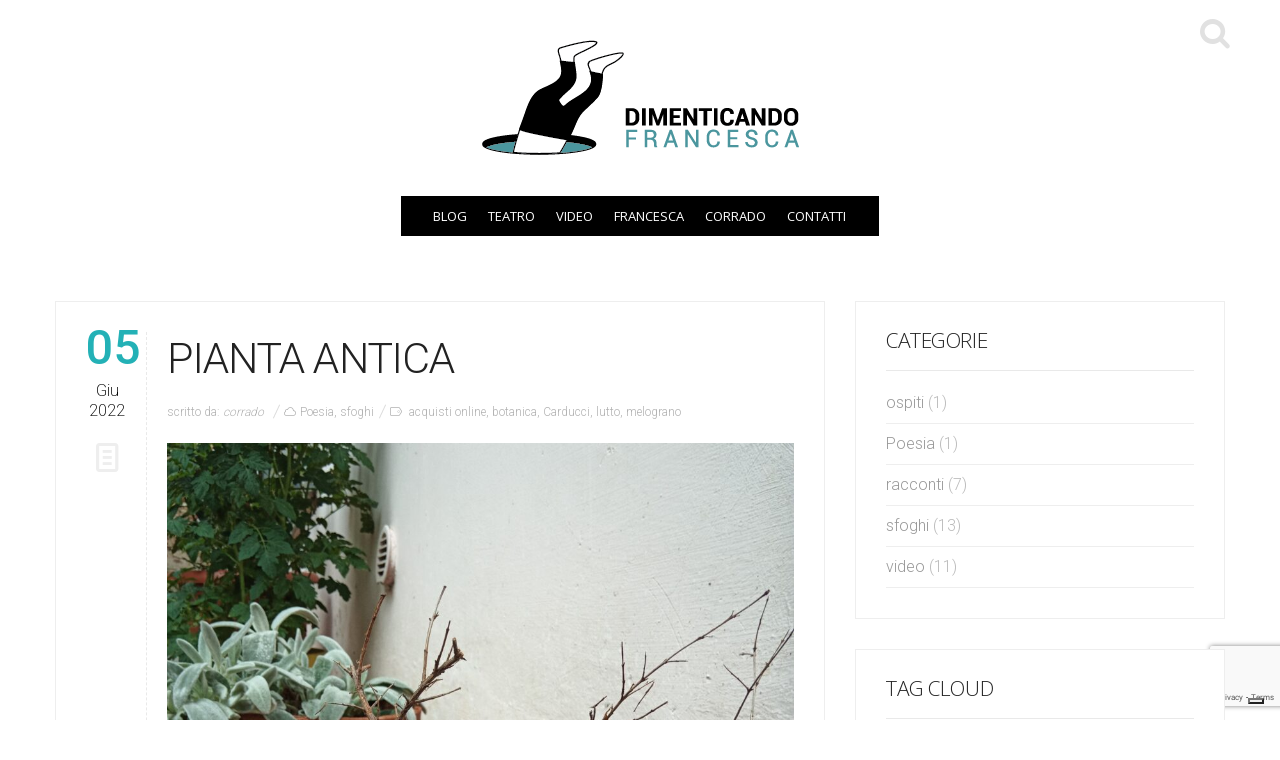

--- FILE ---
content_type: text/html; charset=UTF-8
request_url: https://dimenticandofrancesca.it/pianta-antica/
body_size: 67988
content:
<!DOCTYPE html>
<!--[if lt IE 7 ]><html class="ie ie6" lang="it-IT"> <![endif]-->
<!--[if IE 7 ]><html class="ie ie7" lang="it-IT"> <![endif]-->
<!--[if IE 8 ]><html class="ie ie8" lang="it-IT"> <![endif]-->
<!--[if IE 9 ]><html class="ie ie9" lang="it-IT"> <![endif]-->
<!--[if (gt IE 9)|!(IE)]><!--><html lang="it-IT"> <!--<![endif]-->
<meta http-equiv="Content-Security-Policy" content="upgrade-insecure-requests">
<head>
	<title>Pianta antica | Dimenticando Francesca</title>
	<meta charset="UTF-8" />
	<meta name="viewport" content="width=device-width, initial-scale=1.0">
	<link rel="profile" href="http://gmpg.org/xfn/11" />
		<link rel="icon" href="http://dimenticandofrancesca.it/wp-content/uploads/2017/03/favicon-1.png" type="image/x-icon" />
		<link rel="pingback" href="https://dimenticandofrancesca.it/xmlrpc.php" />
	<link rel="alternate" type="application/rss+xml" title="Dimenticando Francesca" href="https://dimenticandofrancesca.it/feed/" />
	<link rel="alternate" type="application/atom+xml" title="Dimenticando Francesca" href="https://dimenticandofrancesca.it/feed/atom/" />
	<script type='text/javascript'>
	(function() {
if ("-ms-user-select" in document.documentElement.style && navigator.userAgent.match(/IEMobile\/10\.0/)) {
var msViewportStyle = document.createElement("style");
msViewportStyle.appendChild(
document.createTextNode("@-ms-viewport{width:auto!important}")
);
document.getElementsByTagName("head")[0].appendChild(msViewportStyle);
}
})();
</script>
<script type="text/javascript">
var _iub = _iub || [];
_iub.csConfiguration = {"ccpaAcknowledgeOnDisplay":true,"ccpaApplies":true,"consentOnContinuedBrowsing":false,"enableCcpa":true,"floatingPreferencesButtonDisplay":"bottom-right","invalidateConsentWithoutLog":true,"perPurposeConsent":true,"siteId":2500501,"whitelabel":false,"cookiePolicyId":32504476,"lang":"it", "banner":{ "acceptButtonCaptionColor":"#FFFFFF","acceptButtonColor":"#0073CE","acceptButtonDisplay":true,"backgroundColor":"#FFFFFF","closeButtonRejects":true,"customizeButtonCaptionColor":"#4D4D4D","customizeButtonColor":"#DADADA","customizeButtonDisplay":true,"explicitWithdrawal":true,"logo":null,"position":"float-top-center","rejectButtonCaptionColor":"#FFFFFF","rejectButtonColor":"#0073CE","rejectButtonDisplay":true,"textColor":"#000000" }};
</script>
<script type="text/javascript" src="//cdn.iubenda.com/cs/ccpa/stub.js"></script>
<script type="text/javascript" src="//cdn.iubenda.com/cs/iubenda_cs.js" charset="UTF-8" async></script>
	<style>img:is([sizes="auto" i], [sizes^="auto," i]) { contain-intrinsic-size: 3000px 1500px }</style>
	
<!-- The SEO Framework by Sybre Waaijer -->
<link rel="canonical" href="https://dimenticandofrancesca.it/pianta-antica/" />
<meta name="description" content="Commiato in stile Carducci al Melograno comperato online" />
<meta property="og:type" content="article" />
<meta property="og:locale" content="it_IT" />
<meta property="og:site_name" content="Dimenticando Francesca" />
<meta property="og:title" content="Pianta antica | Dimenticando Francesca" />
<meta property="og:description" content="Commiato in stile Carducci al Melograno comperato online" />
<meta property="og:url" content="https://dimenticandofrancesca.it/pianta-antica/" />
<meta property="og:image" content="https://dimenticandofrancesca.it/wp-content/uploads/2022/06/Melorano-scaled.jpg" />
<meta property="og:image:width" content="2560" />
<meta property="og:image:height" content="2560" />
<meta property="article:published_time" content="2022-06-05T13:01:22+00:00" />
<meta property="article:modified_time" content="2022-06-05T13:04:22+00:00" />
<meta name="twitter:card" content="summary_large_image" />
<meta name="twitter:title" content="Pianta antica | Dimenticando Francesca" />
<meta name="twitter:description" content="Commiato in stile Carducci al Melograno comperato online" />
<meta name="twitter:image" content="https://dimenticandofrancesca.it/wp-content/uploads/2022/06/Melorano-scaled.jpg" />
<script type="application/ld+json">{"@context":"https://schema.org","@graph":[{"@type":"WebSite","@id":"https://dimenticandofrancesca.it/#/schema/WebSite","url":"https://dimenticandofrancesca.it/","name":"Dimenticando Francesca","description":"Il blog di Corrado Trione. Teatro, video, racconti e troppe parolacce: tutto quello che serve per dimenticare Francesca.","inLanguage":"it-IT","potentialAction":{"@type":"SearchAction","target":{"@type":"EntryPoint","urlTemplate":"https://dimenticandofrancesca.it/search/{search_term_string}/"},"query-input":"required name=search_term_string"},"publisher":{"@type":"Organization","@id":"https://dimenticandofrancesca.it/#/schema/Organization","name":"Dimenticando Francesca","url":"https://dimenticandofrancesca.it/"}},{"@type":"WebPage","@id":"https://dimenticandofrancesca.it/pianta-antica/","url":"https://dimenticandofrancesca.it/pianta-antica/","name":"Pianta antica | Dimenticando Francesca","description":"Commiato in stile Carducci al Melograno comperato online","inLanguage":"it-IT","isPartOf":{"@id":"https://dimenticandofrancesca.it/#/schema/WebSite"},"breadcrumb":{"@type":"BreadcrumbList","@id":"https://dimenticandofrancesca.it/#/schema/BreadcrumbList","itemListElement":[{"@type":"ListItem","position":1,"item":"https://dimenticandofrancesca.it/","name":"Dimenticando Francesca"},{"@type":"ListItem","position":2,"item":"https://dimenticandofrancesca.it/category/racconti/","name":"Categoria: racconti"},{"@type":"ListItem","position":3,"item":"https://dimenticandofrancesca.it/category/racconti/poesia/","name":"Categoria: Poesia"},{"@type":"ListItem","position":4,"name":"Pianta antica"}]},"potentialAction":{"@type":"ReadAction","target":"https://dimenticandofrancesca.it/pianta-antica/"},"datePublished":"2022-06-05T13:01:22+00:00","dateModified":"2022-06-05T13:04:22+00:00","author":{"@type":"Person","@id":"https://dimenticandofrancesca.it/#/schema/Person/2188fbadac09b88e85ce58af46bbd73e","name":"corrado"}}]}</script>
<!-- / The SEO Framework by Sybre Waaijer | 14.44ms meta | 10.49ms boot -->

<link rel='dns-prefetch' href='//fonts.googleapis.com' />
<link rel="alternate" type="application/rss+xml" title="Dimenticando Francesca &raquo; Feed" href="https://dimenticandofrancesca.it/feed/" />
<link rel="alternate" type="application/rss+xml" title="Dimenticando Francesca &raquo; Feed dei commenti" href="https://dimenticandofrancesca.it/comments/feed/" />
<link rel="alternate" type="application/rss+xml" title="Dimenticando Francesca &raquo; Pianta antica Feed dei commenti" href="https://dimenticandofrancesca.it/pianta-antica/feed/" />
		<!-- This site uses the Google Analytics by ExactMetrics plugin v8.3.2 - Using Analytics tracking - https://www.exactmetrics.com/ -->
		<!-- Note: ExactMetrics is not currently configured on this site. The site owner needs to authenticate with Google Analytics in the ExactMetrics settings panel. -->
					<!-- No tracking code set -->
				<!-- / Google Analytics by ExactMetrics -->
		<script type="text/javascript">
/* <![CDATA[ */
window._wpemojiSettings = {"baseUrl":"https:\/\/s.w.org\/images\/core\/emoji\/15.0.3\/72x72\/","ext":".png","svgUrl":"https:\/\/s.w.org\/images\/core\/emoji\/15.0.3\/svg\/","svgExt":".svg","source":{"concatemoji":"https:\/\/dimenticandofrancesca.it\/wp-includes\/js\/wp-emoji-release.min.js?ver=6.7.4"}};
/*! This file is auto-generated */
!function(i,n){var o,s,e;function c(e){try{var t={supportTests:e,timestamp:(new Date).valueOf()};sessionStorage.setItem(o,JSON.stringify(t))}catch(e){}}function p(e,t,n){e.clearRect(0,0,e.canvas.width,e.canvas.height),e.fillText(t,0,0);var t=new Uint32Array(e.getImageData(0,0,e.canvas.width,e.canvas.height).data),r=(e.clearRect(0,0,e.canvas.width,e.canvas.height),e.fillText(n,0,0),new Uint32Array(e.getImageData(0,0,e.canvas.width,e.canvas.height).data));return t.every(function(e,t){return e===r[t]})}function u(e,t,n){switch(t){case"flag":return n(e,"\ud83c\udff3\ufe0f\u200d\u26a7\ufe0f","\ud83c\udff3\ufe0f\u200b\u26a7\ufe0f")?!1:!n(e,"\ud83c\uddfa\ud83c\uddf3","\ud83c\uddfa\u200b\ud83c\uddf3")&&!n(e,"\ud83c\udff4\udb40\udc67\udb40\udc62\udb40\udc65\udb40\udc6e\udb40\udc67\udb40\udc7f","\ud83c\udff4\u200b\udb40\udc67\u200b\udb40\udc62\u200b\udb40\udc65\u200b\udb40\udc6e\u200b\udb40\udc67\u200b\udb40\udc7f");case"emoji":return!n(e,"\ud83d\udc26\u200d\u2b1b","\ud83d\udc26\u200b\u2b1b")}return!1}function f(e,t,n){var r="undefined"!=typeof WorkerGlobalScope&&self instanceof WorkerGlobalScope?new OffscreenCanvas(300,150):i.createElement("canvas"),a=r.getContext("2d",{willReadFrequently:!0}),o=(a.textBaseline="top",a.font="600 32px Arial",{});return e.forEach(function(e){o[e]=t(a,e,n)}),o}function t(e){var t=i.createElement("script");t.src=e,t.defer=!0,i.head.appendChild(t)}"undefined"!=typeof Promise&&(o="wpEmojiSettingsSupports",s=["flag","emoji"],n.supports={everything:!0,everythingExceptFlag:!0},e=new Promise(function(e){i.addEventListener("DOMContentLoaded",e,{once:!0})}),new Promise(function(t){var n=function(){try{var e=JSON.parse(sessionStorage.getItem(o));if("object"==typeof e&&"number"==typeof e.timestamp&&(new Date).valueOf()<e.timestamp+604800&&"object"==typeof e.supportTests)return e.supportTests}catch(e){}return null}();if(!n){if("undefined"!=typeof Worker&&"undefined"!=typeof OffscreenCanvas&&"undefined"!=typeof URL&&URL.createObjectURL&&"undefined"!=typeof Blob)try{var e="postMessage("+f.toString()+"("+[JSON.stringify(s),u.toString(),p.toString()].join(",")+"));",r=new Blob([e],{type:"text/javascript"}),a=new Worker(URL.createObjectURL(r),{name:"wpTestEmojiSupports"});return void(a.onmessage=function(e){c(n=e.data),a.terminate(),t(n)})}catch(e){}c(n=f(s,u,p))}t(n)}).then(function(e){for(var t in e)n.supports[t]=e[t],n.supports.everything=n.supports.everything&&n.supports[t],"flag"!==t&&(n.supports.everythingExceptFlag=n.supports.everythingExceptFlag&&n.supports[t]);n.supports.everythingExceptFlag=n.supports.everythingExceptFlag&&!n.supports.flag,n.DOMReady=!1,n.readyCallback=function(){n.DOMReady=!0}}).then(function(){return e}).then(function(){var e;n.supports.everything||(n.readyCallback(),(e=n.source||{}).concatemoji?t(e.concatemoji):e.wpemoji&&e.twemoji&&(t(e.twemoji),t(e.wpemoji)))}))}((window,document),window._wpemojiSettings);
/* ]]> */
</script>
<style id='wp-emoji-styles-inline-css' type='text/css'>

	img.wp-smiley, img.emoji {
		display: inline !important;
		border: none !important;
		box-shadow: none !important;
		height: 1em !important;
		width: 1em !important;
		margin: 0 0.07em !important;
		vertical-align: -0.1em !important;
		background: none !important;
		padding: 0 !important;
	}
</style>
<link rel='stylesheet' id='wp-block-library-css' href='https://dimenticandofrancesca.it/wp-includes/css/dist/block-library/style.min.css?ver=6.7.4' type='text/css' media='all' />
<style id='classic-theme-styles-inline-css' type='text/css'>
/*! This file is auto-generated */
.wp-block-button__link{color:#fff;background-color:#32373c;border-radius:9999px;box-shadow:none;text-decoration:none;padding:calc(.667em + 2px) calc(1.333em + 2px);font-size:1.125em}.wp-block-file__button{background:#32373c;color:#fff;text-decoration:none}
</style>
<style id='global-styles-inline-css' type='text/css'>
:root{--wp--preset--aspect-ratio--square: 1;--wp--preset--aspect-ratio--4-3: 4/3;--wp--preset--aspect-ratio--3-4: 3/4;--wp--preset--aspect-ratio--3-2: 3/2;--wp--preset--aspect-ratio--2-3: 2/3;--wp--preset--aspect-ratio--16-9: 16/9;--wp--preset--aspect-ratio--9-16: 9/16;--wp--preset--color--black: #000000;--wp--preset--color--cyan-bluish-gray: #abb8c3;--wp--preset--color--white: #ffffff;--wp--preset--color--pale-pink: #f78da7;--wp--preset--color--vivid-red: #cf2e2e;--wp--preset--color--luminous-vivid-orange: #ff6900;--wp--preset--color--luminous-vivid-amber: #fcb900;--wp--preset--color--light-green-cyan: #7bdcb5;--wp--preset--color--vivid-green-cyan: #00d084;--wp--preset--color--pale-cyan-blue: #8ed1fc;--wp--preset--color--vivid-cyan-blue: #0693e3;--wp--preset--color--vivid-purple: #9b51e0;--wp--preset--gradient--vivid-cyan-blue-to-vivid-purple: linear-gradient(135deg,rgba(6,147,227,1) 0%,rgb(155,81,224) 100%);--wp--preset--gradient--light-green-cyan-to-vivid-green-cyan: linear-gradient(135deg,rgb(122,220,180) 0%,rgb(0,208,130) 100%);--wp--preset--gradient--luminous-vivid-amber-to-luminous-vivid-orange: linear-gradient(135deg,rgba(252,185,0,1) 0%,rgba(255,105,0,1) 100%);--wp--preset--gradient--luminous-vivid-orange-to-vivid-red: linear-gradient(135deg,rgba(255,105,0,1) 0%,rgb(207,46,46) 100%);--wp--preset--gradient--very-light-gray-to-cyan-bluish-gray: linear-gradient(135deg,rgb(238,238,238) 0%,rgb(169,184,195) 100%);--wp--preset--gradient--cool-to-warm-spectrum: linear-gradient(135deg,rgb(74,234,220) 0%,rgb(151,120,209) 20%,rgb(207,42,186) 40%,rgb(238,44,130) 60%,rgb(251,105,98) 80%,rgb(254,248,76) 100%);--wp--preset--gradient--blush-light-purple: linear-gradient(135deg,rgb(255,206,236) 0%,rgb(152,150,240) 100%);--wp--preset--gradient--blush-bordeaux: linear-gradient(135deg,rgb(254,205,165) 0%,rgb(254,45,45) 50%,rgb(107,0,62) 100%);--wp--preset--gradient--luminous-dusk: linear-gradient(135deg,rgb(255,203,112) 0%,rgb(199,81,192) 50%,rgb(65,88,208) 100%);--wp--preset--gradient--pale-ocean: linear-gradient(135deg,rgb(255,245,203) 0%,rgb(182,227,212) 50%,rgb(51,167,181) 100%);--wp--preset--gradient--electric-grass: linear-gradient(135deg,rgb(202,248,128) 0%,rgb(113,206,126) 100%);--wp--preset--gradient--midnight: linear-gradient(135deg,rgb(2,3,129) 0%,rgb(40,116,252) 100%);--wp--preset--font-size--small: 13px;--wp--preset--font-size--medium: 20px;--wp--preset--font-size--large: 36px;--wp--preset--font-size--x-large: 42px;--wp--preset--spacing--20: 0.44rem;--wp--preset--spacing--30: 0.67rem;--wp--preset--spacing--40: 1rem;--wp--preset--spacing--50: 1.5rem;--wp--preset--spacing--60: 2.25rem;--wp--preset--spacing--70: 3.38rem;--wp--preset--spacing--80: 5.06rem;--wp--preset--shadow--natural: 6px 6px 9px rgba(0, 0, 0, 0.2);--wp--preset--shadow--deep: 12px 12px 50px rgba(0, 0, 0, 0.4);--wp--preset--shadow--sharp: 6px 6px 0px rgba(0, 0, 0, 0.2);--wp--preset--shadow--outlined: 6px 6px 0px -3px rgba(255, 255, 255, 1), 6px 6px rgba(0, 0, 0, 1);--wp--preset--shadow--crisp: 6px 6px 0px rgba(0, 0, 0, 1);}:where(.is-layout-flex){gap: 0.5em;}:where(.is-layout-grid){gap: 0.5em;}body .is-layout-flex{display: flex;}.is-layout-flex{flex-wrap: wrap;align-items: center;}.is-layout-flex > :is(*, div){margin: 0;}body .is-layout-grid{display: grid;}.is-layout-grid > :is(*, div){margin: 0;}:where(.wp-block-columns.is-layout-flex){gap: 2em;}:where(.wp-block-columns.is-layout-grid){gap: 2em;}:where(.wp-block-post-template.is-layout-flex){gap: 1.25em;}:where(.wp-block-post-template.is-layout-grid){gap: 1.25em;}.has-black-color{color: var(--wp--preset--color--black) !important;}.has-cyan-bluish-gray-color{color: var(--wp--preset--color--cyan-bluish-gray) !important;}.has-white-color{color: var(--wp--preset--color--white) !important;}.has-pale-pink-color{color: var(--wp--preset--color--pale-pink) !important;}.has-vivid-red-color{color: var(--wp--preset--color--vivid-red) !important;}.has-luminous-vivid-orange-color{color: var(--wp--preset--color--luminous-vivid-orange) !important;}.has-luminous-vivid-amber-color{color: var(--wp--preset--color--luminous-vivid-amber) !important;}.has-light-green-cyan-color{color: var(--wp--preset--color--light-green-cyan) !important;}.has-vivid-green-cyan-color{color: var(--wp--preset--color--vivid-green-cyan) !important;}.has-pale-cyan-blue-color{color: var(--wp--preset--color--pale-cyan-blue) !important;}.has-vivid-cyan-blue-color{color: var(--wp--preset--color--vivid-cyan-blue) !important;}.has-vivid-purple-color{color: var(--wp--preset--color--vivid-purple) !important;}.has-black-background-color{background-color: var(--wp--preset--color--black) !important;}.has-cyan-bluish-gray-background-color{background-color: var(--wp--preset--color--cyan-bluish-gray) !important;}.has-white-background-color{background-color: var(--wp--preset--color--white) !important;}.has-pale-pink-background-color{background-color: var(--wp--preset--color--pale-pink) !important;}.has-vivid-red-background-color{background-color: var(--wp--preset--color--vivid-red) !important;}.has-luminous-vivid-orange-background-color{background-color: var(--wp--preset--color--luminous-vivid-orange) !important;}.has-luminous-vivid-amber-background-color{background-color: var(--wp--preset--color--luminous-vivid-amber) !important;}.has-light-green-cyan-background-color{background-color: var(--wp--preset--color--light-green-cyan) !important;}.has-vivid-green-cyan-background-color{background-color: var(--wp--preset--color--vivid-green-cyan) !important;}.has-pale-cyan-blue-background-color{background-color: var(--wp--preset--color--pale-cyan-blue) !important;}.has-vivid-cyan-blue-background-color{background-color: var(--wp--preset--color--vivid-cyan-blue) !important;}.has-vivid-purple-background-color{background-color: var(--wp--preset--color--vivid-purple) !important;}.has-black-border-color{border-color: var(--wp--preset--color--black) !important;}.has-cyan-bluish-gray-border-color{border-color: var(--wp--preset--color--cyan-bluish-gray) !important;}.has-white-border-color{border-color: var(--wp--preset--color--white) !important;}.has-pale-pink-border-color{border-color: var(--wp--preset--color--pale-pink) !important;}.has-vivid-red-border-color{border-color: var(--wp--preset--color--vivid-red) !important;}.has-luminous-vivid-orange-border-color{border-color: var(--wp--preset--color--luminous-vivid-orange) !important;}.has-luminous-vivid-amber-border-color{border-color: var(--wp--preset--color--luminous-vivid-amber) !important;}.has-light-green-cyan-border-color{border-color: var(--wp--preset--color--light-green-cyan) !important;}.has-vivid-green-cyan-border-color{border-color: var(--wp--preset--color--vivid-green-cyan) !important;}.has-pale-cyan-blue-border-color{border-color: var(--wp--preset--color--pale-cyan-blue) !important;}.has-vivid-cyan-blue-border-color{border-color: var(--wp--preset--color--vivid-cyan-blue) !important;}.has-vivid-purple-border-color{border-color: var(--wp--preset--color--vivid-purple) !important;}.has-vivid-cyan-blue-to-vivid-purple-gradient-background{background: var(--wp--preset--gradient--vivid-cyan-blue-to-vivid-purple) !important;}.has-light-green-cyan-to-vivid-green-cyan-gradient-background{background: var(--wp--preset--gradient--light-green-cyan-to-vivid-green-cyan) !important;}.has-luminous-vivid-amber-to-luminous-vivid-orange-gradient-background{background: var(--wp--preset--gradient--luminous-vivid-amber-to-luminous-vivid-orange) !important;}.has-luminous-vivid-orange-to-vivid-red-gradient-background{background: var(--wp--preset--gradient--luminous-vivid-orange-to-vivid-red) !important;}.has-very-light-gray-to-cyan-bluish-gray-gradient-background{background: var(--wp--preset--gradient--very-light-gray-to-cyan-bluish-gray) !important;}.has-cool-to-warm-spectrum-gradient-background{background: var(--wp--preset--gradient--cool-to-warm-spectrum) !important;}.has-blush-light-purple-gradient-background{background: var(--wp--preset--gradient--blush-light-purple) !important;}.has-blush-bordeaux-gradient-background{background: var(--wp--preset--gradient--blush-bordeaux) !important;}.has-luminous-dusk-gradient-background{background: var(--wp--preset--gradient--luminous-dusk) !important;}.has-pale-ocean-gradient-background{background: var(--wp--preset--gradient--pale-ocean) !important;}.has-electric-grass-gradient-background{background: var(--wp--preset--gradient--electric-grass) !important;}.has-midnight-gradient-background{background: var(--wp--preset--gradient--midnight) !important;}.has-small-font-size{font-size: var(--wp--preset--font-size--small) !important;}.has-medium-font-size{font-size: var(--wp--preset--font-size--medium) !important;}.has-large-font-size{font-size: var(--wp--preset--font-size--large) !important;}.has-x-large-font-size{font-size: var(--wp--preset--font-size--x-large) !important;}
:where(.wp-block-post-template.is-layout-flex){gap: 1.25em;}:where(.wp-block-post-template.is-layout-grid){gap: 1.25em;}
:where(.wp-block-columns.is-layout-flex){gap: 2em;}:where(.wp-block-columns.is-layout-grid){gap: 2em;}
:root :where(.wp-block-pullquote){font-size: 1.5em;line-height: 1.6;}
</style>
<link rel='stylesheet' id='contact-form-7-css' href='https://dimenticandofrancesca.it/wp-content/plugins/contact-form-7/includes/css/styles.css?ver=6.0.3' type='text/css' media='all' />
<link rel='stylesheet' id='bootstrap-css' href='https://dimenticandofrancesca.it/wp-content/themes/imprct-theme/bootstrap.css?ver=2.3' type='text/css' media='all' />
<link rel='stylesheet' id='responsive-css' href='https://dimenticandofrancesca.it/wp-content/themes/imprct-theme/responsive.css?ver=2.3' type='text/css' media='all' />
<link rel='stylesheet' id='magnificpopup-css' href='https://dimenticandofrancesca.it/wp-content/themes/imprct-theme/css/magnificpopup.css?ver=1.0' type='text/css' media='all' />
<link rel='stylesheet' id='mainstyle-css' href='https://dimenticandofrancesca.it/wp-content/themes/imprct-theme/style.css?ver=1.0' type='text/css' media='all' />
<link rel='stylesheet' id='owl-css' href='https://dimenticandofrancesca.it/wp-content/themes/imprct-theme/css/owl.carousel.css?ver=1.0' type='text/css' media='all' />
<link rel='stylesheet' id='slb_core-css' href='https://dimenticandofrancesca.it/wp-content/plugins/simple-lightbox/client/css/app.css?ver=2.9.3' type='text/css' media='all' />
<link rel='stylesheet' id='options_typography_Roboto-css' href='http://fonts.googleapis.com/css?family=Roboto:100,200,300,400,500,600,700,800,900&#038;subset=latin' type='text/css' media='all' />
<link rel='stylesheet' id='options_typography_Open+Sans-css' href='http://fonts.googleapis.com/css?family=Open+Sans:100,200,300,400,500,600,700,800,900&#038;subset=latin' type='text/css' media='all' />
<link rel='stylesheet' id='options_typography_Qwigley-css' href='http://fonts.googleapis.com/css?family=Qwigley:100,200,300,400,500,600,700,800,900&#038;subset=latin' type='text/css' media='all' />
<link rel='stylesheet' id='jquery-lazyloadxt-spinner-css-css' href='//dimenticandofrancesca.it/wp-content/plugins/a3-lazy-load/assets/css/jquery.lazyloadxt.spinner.css?ver=6.7.4' type='text/css' media='all' />
<link rel='stylesheet' id='a3a3_lazy_load-css' href='//dimenticandofrancesca.it/wp-content/uploads/sass/a3_lazy_load.min.css?ver=1492160165' type='text/css' media='all' />
<script type="text/javascript" src="https://dimenticandofrancesca.it/wp-includes/js/jquery/jquery.min.js?ver=3.7.1" id="jquery-core-js"></script>
<script type="text/javascript" src="https://dimenticandofrancesca.it/wp-includes/js/jquery/jquery-migrate.min.js?ver=3.4.1" id="jquery-migrate-js"></script>
<script type="text/javascript" src="https://dimenticandofrancesca.it/wp-content/themes/imprct-theme/js/modernizr.js?ver=2.0.6" id="modernizr-js"></script>
<link rel="https://api.w.org/" href="https://dimenticandofrancesca.it/wp-json/" /><link rel="alternate" title="JSON" type="application/json" href="https://dimenticandofrancesca.it/wp-json/wp/v2/posts/642" /><link rel="EditURI" type="application/rsd+xml" title="RSD" href="https://dimenticandofrancesca.it/xmlrpc.php?rsd" />
<link rel="alternate" title="oEmbed (JSON)" type="application/json+oembed" href="https://dimenticandofrancesca.it/wp-json/oembed/1.0/embed?url=https%3A%2F%2Fdimenticandofrancesca.it%2Fpianta-antica%2F" />
<link rel="alternate" title="oEmbed (XML)" type="text/xml+oembed" href="https://dimenticandofrancesca.it/wp-json/oembed/1.0/embed?url=https%3A%2F%2Fdimenticandofrancesca.it%2Fpianta-antica%2F&#038;format=xml" />
<style type="text/css">.logo {
    margin: 40px auto;
}.top-panel-button .toggle-button {color:#e1e1e1}.top-panel-button {border-color:#eeeeee}.nav__primary {background:#000000}@media all and (min-width: 800px) {.flexnav > li > a:after {color:#ffffff}}.nav__primary {border-color:#ffffff}.logo_tagline {color:#444444}.header-overlay {background:#ffffff}.header-overlay {-moz-opacity: 0.85; -khtml-opacity: 0.85; opacity: 0.85;}body { background-color:#ffffff;}.headerstyler { background-color:#ffffff;}</style>
<style type='text/css'>
h1 { font-weight: 300; font-style: normal; font-size: 43px; line-height: 53px; font-family: Roboto;  color:#222222; }
h2 { font-weight: 300; font-style: normal; font-size: 40px; line-height: 40px; font-family: Roboto;  color:#222222; }
h3 { font-weight: 300; font-style: normal; font-size: 34px; line-height: 34px; font-family: Roboto;  color:#222222; }
h4 { font-weight: 500; font-style: normal; font-size: 24px; line-height: 28px; font-family: Roboto;  color:#222222; }
h5 { font-weight: 200; font-style: normal; font-size: 21px; line-height: 32px; font-family: Open Sans;  color:#222222; }
h6 { font-weight: 200; font-style: normal; font-size: 18px; line-height: 24px; font-family: Open Sans;  color:#222222; }
.main-holder, .mfp-wrap { font-weight: 300; font-style: normal; font-size: 16px; line-height: 31px; font-family: Roboto;  color:#525252; }
.logo_h__txt, .logo_link { font-weight: 400; font-style: normal; font-size: 92px; line-height: 45px; font-family: Qwigley;  color:#222222; }
.flexnav > li > a { font-weight: 400; font-style: normal; font-size: 13px; line-height: 30px; font-family: Open Sans;  color:#ffffff; }
.nav.footer-nav a { font-weight: 400; font-style: normal; font-size: 13px; line-height: 22px; font-family: Open Sans;  color:#667078; }
</style>
	
<!--[if IE 8 ]>
<link rel="stylesheet" id="stylesheet-ie8" type="text/css" href="https://dimenticandofrancesca.it/wp-content/themes/imprct-theme/ie8.css" />
	<script src="https://dimenticandofrancesca.it/wp-content/themes/imprct-theme/js/respond.js"></script>
<![endif]-->
<!-- <script src='https://www.google.com/recaptcha/api.js?render=6LcLoYcUAAAAAGXqi7L-Yyk7PygJc2RWOaawchba'></script>
<script>
grecaptcha.ready(function() {
grecaptcha.execute('6LcLoYcUAAAAAGXqi7L-Yyk7PygJc2RWOaawchba', {action: 'homepage'})
.then(function(token) {
// Verify the token on the server.
});
});
</script> -->
</head>

<body class="post-template-default single single-post postid-642 single-format-standard cat-208-id cat-7-id">
	
			<div id="stickynot" class="main-holder" style="margin-top:0px;">
<header id="headerfix" class="headerstyler headerphoto normal_header" style="">
<div class="header-overlay"></div>
<div class="top-panel22 hidden-phone"> 
    <div class="top-panel-button">
	<a class="popup-with-zoom-anim toggle-button md-trigger" href="#small-dialog"><i class="icon-search icon-2x"></i></a>
    </div>
	<div id="small-dialog" class="zoom-anim-dialog mfp-hide">
	<!-- BEGIN SEARCH FORM -->  
	<div class="sb-search">
						<form class="navbar-form" method="get" action="https://dimenticandofrancesca.it/" accept-charset="utf-8">
							<input class="sb-search-input" placeholder="cerca..." type="text" value="" name="s">
						</form>
					</div>
<!-- END SEARCH FORM -->
	</div> 
</div>
	<div class="container">
		<div class="row-fluid">
			<div class="span12">
				
<div class="row-fluid">

    <div class="span12">
    	<!-- BEGIN LOGO -->                     
<div class="logo">                            
												<h1 class="logo_h logo_h__txt"><a href="https://dimenticandofrancesca.it/" class="logo_h logo_h__img"><img src="http://dimenticandofrancesca.it/wp-content/uploads/2017/03/dimenticando-francesca-OK-317x115.png" alt="Dimenticando Francesca" title="Il blog di Corrado Trione. Teatro, video, racconti e troppe parolacce: tutto quello che serve per dimenticare Francesca."></a></h1>
												
</div>
<!-- END LOGO -->
    </div>
	</div>
	<div class="row-fluid post-header">
	<div class="span12">
    			<!-- BEGIN MAIN NAVIGATION  -->
		<div class="menu-button"><i class="icon-menu"></i>
					<a style="position:relative;z-index:100;color:#222222; margin-left:12px;display:inline-block;" class="popup-with-zoom-anim toggle-button md-trigger" href="#small-dialog"><i class="icon-search-1"></i></a>
	<div id="small-dialogs" class="zoom-anim-dialog mfp-hide">
	<!-- BEGIN SEARCH FORM -->  
	<div class="sb-search">
						<form class="navbar-form" method="get" action="https://dimenticandofrancesca.it/" accept-charset="utf-8">
							<input class="sb-search-input" placeholder="cerca..." type="text" value="" name="s">
						</form>
					</div>
<!-- END SEARCH FORM -->
	</div> 
			</div>
		<nav class="nav nav__primary clearfix"> 
			<ul data-breakpoint="800" id="menu-menu-ita" class="flexnav"><li id="menu-item-687" class="menu-item menu-item-type-post_type menu-item-object-page"><a href="https://dimenticandofrancesca.it/home/">blog<span></span></a></li>
<li id="menu-item-74" class="menu-item menu-item-type-post_type menu-item-object-page"><a href="https://dimenticandofrancesca.it/teatro/">teatro<span></span></a></li>
<li id="menu-item-31" class="menu-item menu-item-type-post_type menu-item-object-page"><a href="https://dimenticandofrancesca.it/video/">video<span></span></a></li>
<li id="menu-item-28" class="menu-item menu-item-type-post_type menu-item-object-page"><a href="https://dimenticandofrancesca.it/francesca/">francesca<span></span></a></li>
<li id="menu-item-66" class="menu-item menu-item-type-post_type menu-item-object-page"><a href="https://dimenticandofrancesca.it/corrado-trione/">corrado<span></span></a></li>
<li id="menu-item-26" class="menu-item menu-item-type-post_type menu-item-object-page"><a href="https://dimenticandofrancesca.it/contatti/">contatti<span></span></a></li>
</ul>			
		 </nav>
		<!-- END MAIN NAVIGATION -->


    </div>
	

</div>
<!--<div class="row"> -->
    
<!-- </div> -->
			</div>
		</div>
	</div>

</header>
<div class="content-holder clearfix">
    <div class="container">
        <div class="row">
            <div class="span12">
                <div class="row">
                <div class="span12" id="title-header">
                <div class="page-header">
                <section class="title-section">
                				                				          </section>
            </div> 
                </div>
                   </div>
                 <div class="row">
                                   <div class="span8 right" id="content">
                        <article id="post-642" class="post__holder post-642 post type-post status-publish format-standard has-post-thumbnail hentry category-poesia category-sfoghi tag-acquisti-online tag-botanica tag-carducci tag-lutto tag-melograno tag-parodia tag-piante tag-pianto-antico tag-poesia tag-terrazzo cat-208-id cat-7-id">
<div class="row-fluid">
<div class="span1"><span class="post-date updated post_date"><span>05</span>Giu 2022</span><div class="post-formats hidden-phone"><i class="icon-doc-text-1 icon-2x"></i></div></div>
<div class="span11 content-column">
		<header class="post-header">	
					<h1 class="post-title entry-title">Pianta antica</h1>
			</header>
		<!-- Post Meta -->
	<div class="meta-space">
				<span> scritto da: <i class="fn"><a href="https://dimenticandofrancesca.it/author/corrado/" title="Articoli scritti da corrado" rel="author">corrado</a></i></span>
					<!-- <span class="post-date date updated"><i class="icon-calendar-2"></i> 05 Giu 2022</span> -->
							<span class="post_category"><i class="icon-cloud-2"></i><a href="https://dimenticandofrancesca.it/category/racconti/poesia/" >Poesia</a>, <a href="https://dimenticandofrancesca.it/category/sfoghi/" >sfoghi</a></span>
															<span><i class="icon-tag-2"></i>
									<a href="https://dimenticandofrancesca.it/tag/acquisti-online/" rel="tag">acquisti online</a>, <a href="https://dimenticandofrancesca.it/tag/botanica/" rel="tag">botanica</a>, <a href="https://dimenticandofrancesca.it/tag/carducci/" rel="tag">Carducci</a>, <a href="https://dimenticandofrancesca.it/tag/lutto/" rel="tag">lutto</a>, <a href="https://dimenticandofrancesca.it/tag/melograno/" rel="tag">melograno</a>								</span>
												
		</div>
	<!--// Post Meta -->
			
	<!-- Post Content -->
	<div class="post_content">	
	
	
<figure class="featured-thumbnail thumbnail large">
				<div class="hider-page"></div>
				<a href="https://dimenticandofrancesca.it/pianta-antica/" title="Pianta antica">
				<img width="980" height="735" src="https://dimenticandofrancesca.it/wp-content/uploads/2022/06/Melorano-980x735.jpg" class="attachment-standard-large size-standard-large wp-post-image" alt="" decoding="async" fetchpriority="high" srcset="https://dimenticandofrancesca.it/wp-content/uploads/2022/06/Melorano-980x735.jpg 980w, https://dimenticandofrancesca.it/wp-content/uploads/2022/06/Melorano-700x525.jpg 700w" sizes="(max-width: 980px) 100vw, 980px" /> 
				</a>
				</figure>
	
		<p style="text-align: center;">L’albero che attendevo<br />
con la consegna al piano<br />
il verde melograno<br />
da’ bei vermigli fior</p>
<p style="text-align: center;">percosso e inaridito,<br />
solingo sul terrazzo<br />
non rinverdisce un cazzo<br />
e non rifiorisce ancor.</p>
<p style="text-align: center;">Non dà segni di vita<br />
eppure l’ho rinvasato<br />
e il gatto ha rosicchiato<br />
i rami dal buon sapor.</p>
<p style="text-align: center;">Sembra che ancor non senta<br />
svegliarsi la natura<br />
temo ch’ogni mia cura<br />
sia vana, come il mio amor.</p>
<p style="text-align: center;">Giugno non lo ristora.<br />
Che sia morto di sete?<br />
Sarà che l’ho preso in rete<br />
in non so più che <em>store</em>?</p>
<p style="text-align: center;">Comincio a sospettare<br />
che mi abbian raggirato<br />
o l’abbiano inviato<br />
già morto per error.</p>
<p style="text-align: center;">Già la speranza scema<br />
e scema fu pur l’idea<br />
se fosse <a href="https://shop.viridea.it/">Viridea</a><br />
potrei riportarlo a lor!</p>
<p style="text-align: center;">Ma è tardi per un reso.<br />
Con la tua terra nera<br />
vai nella compostiera,<br />
o albero truffator!</p>
<p style="text-align: right;"><em>giugno 2022</em></p>
		<!-- .share-buttons -->
<div class="share-buttons">
	
<!-- <a class="facebook" target="_blank" onclick="return !window.open(this.href, 'Facebook', 'width=640,height=300')" href="http://www.facebook.com/sharer/sharer.php?u=">Facebook</a> -->
<a class="hs-icon icon-facebook-1" onClick="window.open('http://www.facebook.com/sharer.php?u=https://dimenticandofrancesca.it/pianta-antica/','Facebook','width=600,height=300,left='+(screen.availWidth/2-300)+',top='+(screen.availHeight/2-150)+''); return false;" href="http://www.facebook.com/sharer.php?u=https://dimenticandofrancesca.it/pianta-antica/"></a>
<a class="hs-icon icon-twitter" onClick="window.open('http://twitter.com/share?url=https://dimenticandofrancesca.it/pianta-antica/&amp;text=Pianta%20antica','Twitter share','width=600,height=300,left='+(screen.availWidth/2-300)+',top='+(screen.availHeight/2-150)+''); return false;" href="http://twitter.com/share?url=https://dimenticandofrancesca.it/pianta-antica/&amp;text=Pianta%20antica"></a>
<a class="hs-icon icon-linkedin" onClick="window.open('http://www.linkedin.com/shareArticle?mini=true&amp;url=https://dimenticandofrancesca.it/pianta-antica/','Linkedin','width=863,height=500,left='+(screen.availWidth/2-431)+',top='+(screen.availHeight/2-250)+''); return false;" href="http://www.linkedin.com/shareArticle?mini=true&amp;url=https://dimenticandofrancesca.it/pianta-antica/"></a>


</div><!-- //.share-buttons -->
				<div class="clear"></div>
	</div>
	<!-- //Post Content -->	
		
</div></div>

</article>
					<!--BEGIN .pager .single-pager -->
				<ul class="paging">
	<li style="float:left;">
		<a class="btn-pagination" href="https://dimenticandofrancesca.it/laccucciamento/" rel="prev">&larr; precedente</a>		</li><!--.previous-->
	<li style="float:right;">
		<a class="btn-pagination" href="https://dimenticandofrancesca.it/una-maturita-con-verga-e-pascoli/" rel="next">successivo &rarr;</a>	</li><!--.next-->
	<div class="clear"></div>
</ul><!--.pager-->

			<br><br>
<!-- BEGIN Comments -->	
	
				<!-- If comments are open, but there are no comments. -->
	   <p class="nocomments"></p>			
		

		<div id="respond" class="comment-respond">
		<h3 id="reply-title" class="comment-reply-title">Lascia un commento <small><a rel="nofollow" id="cancel-comment-reply-link" href="/pianta-antica/#respond" style="display:none;">Annulla risposta</a></small></h3><form action="https://dimenticandofrancesca.it/wp-comments-post.php" method="post" id="commentform" class="comment-form"><p class="comment-notes"><span id="email-notes">Il tuo indirizzo email non sarà pubblicato.</span> <span class="required-field-message">I campi obbligatori sono contrassegnati <span class="required">*</span></span></p><p class="comment-form-comment"><label for="comment">Commento</label><textarea autocomplete="new-password"  id="a778726fbf"  name="a778726fbf"   aria-required="true"></textarea><textarea id="comment" aria-label="hp-comment" aria-hidden="true" name="comment" autocomplete="new-password" style="padding:0 !important;clip:rect(1px, 1px, 1px, 1px) !important;position:absolute !important;white-space:nowrap !important;height:1px !important;width:1px !important;overflow:hidden !important;" tabindex="-1"></textarea><script data-noptimize>document.getElementById("comment").setAttribute( "id", "a88556bfde0cf67010ee02f61ad9fece" );document.getElementById("a778726fbf").setAttribute( "id", "comment" );</script></p><p class="comment-form-author"><label for="author">Nome <span class="required">*</span></label> <input id="author" name="author" type="text" value="" size="30" maxlength="245" autocomplete="name" required="required" /></p>
<p class="comment-form-email"><label for="email">Email <span class="required">*</span></label> <input id="email" name="email" type="text" value="" size="30" maxlength="100" aria-describedby="email-notes" autocomplete="email" required="required" /></p>
<p class="comment-form-url"><label for="url">Sito web</label> <input id="url" name="url" type="text" value="" size="30" maxlength="200" autocomplete="url" /></p>
<p class="form-submit"><input name="submit" type="submit" id="submit" class="submit" value="Invia" /> <input type='hidden' name='comment_post_ID' value='642' id='comment_post_ID' />
<input type='hidden' name='comment_parent' id='comment_parent' value='0' />
</p></form>	</div><!-- #respond -->
	                    </div>
                    <div class="span4 sidebar" id="sidebar">
                        <div id="categories-3" class="widget"><h5>Categorie</h5>
			<ul>
					<li class="cat-item cat-item-8"><a href="https://dimenticandofrancesca.it/category/ospiti/">ospiti</a> (1)
</li>
	<li class="cat-item cat-item-208"><a href="https://dimenticandofrancesca.it/category/racconti/poesia/">Poesia</a> (1)
</li>
	<li class="cat-item cat-item-1"><a href="https://dimenticandofrancesca.it/category/racconti/">racconti</a> (7)
</li>
	<li class="cat-item cat-item-7"><a href="https://dimenticandofrancesca.it/category/sfoghi/">sfoghi</a> (13)
</li>
	<li class="cat-item cat-item-19"><a href="https://dimenticandofrancesca.it/category/video/">video</a> (11)
</li>
			</ul>

			</div><div id="tag_cloud-2" class="widget"><h5>TAG CLOUD</h5><div class="tagcloud"><a href="https://dimenticandofrancesca.it/tag/abbandono/" class="tag-cloud-link tag-link-42 tag-link-position-1" style="font-size: 13.25pt;" aria-label="abbandono (2 elementi)">abbandono</a>
<a href="https://dimenticandofrancesca.it/tag/ambiente/" class="tag-cloud-link tag-link-176 tag-link-position-2" style="font-size: 8pt;" aria-label="ambiente (1 elemento)">ambiente</a>
<a href="https://dimenticandofrancesca.it/tag/amore/" class="tag-cloud-link tag-link-35 tag-link-position-3" style="font-size: 13.25pt;" aria-label="amore (2 elementi)">amore</a>
<a href="https://dimenticandofrancesca.it/tag/appendino/" class="tag-cloud-link tag-link-44 tag-link-position-4" style="font-size: 13.25pt;" aria-label="Appendino (2 elementi)">Appendino</a>
<a href="https://dimenticandofrancesca.it/tag/campagna/" class="tag-cloud-link tag-link-172 tag-link-position-5" style="font-size: 8pt;" aria-label="campagna (1 elemento)">campagna</a>
<a href="https://dimenticandofrancesca.it/tag/canavese/" class="tag-cloud-link tag-link-53 tag-link-position-6" style="font-size: 13.25pt;" aria-label="canavese (2 elementi)">canavese</a>
<a href="https://dimenticandofrancesca.it/tag/carcere/" class="tag-cloud-link tag-link-168 tag-link-position-7" style="font-size: 8pt;" aria-label="carcere (1 elemento)">carcere</a>
<a href="https://dimenticandofrancesca.it/tag/civilta/" class="tag-cloud-link tag-link-178 tag-link-position-8" style="font-size: 8pt;" aria-label="civiltà (1 elemento)">civiltà</a>
<a href="https://dimenticandofrancesca.it/tag/comico/" class="tag-cloud-link tag-link-20 tag-link-position-9" style="font-size: 22pt;" aria-label="comico (5 elementi)">comico</a>
<a href="https://dimenticandofrancesca.it/tag/cultura/" class="tag-cloud-link tag-link-89 tag-link-position-10" style="font-size: 13.25pt;" aria-label="cultura (2 elementi)">cultura</a>
<a href="https://dimenticandofrancesca.it/tag/disoccupazione/" class="tag-cloud-link tag-link-40 tag-link-position-11" style="font-size: 16.75pt;" aria-label="disoccupazione (3 elementi)">disoccupazione</a>
<a href="https://dimenticandofrancesca.it/tag/drammatico/" class="tag-cloud-link tag-link-22 tag-link-position-12" style="font-size: 13.25pt;" aria-label="drammatico (2 elementi)">drammatico</a>
<a href="https://dimenticandofrancesca.it/tag/elezioni/" class="tag-cloud-link tag-link-167 tag-link-position-13" style="font-size: 8pt;" aria-label="elezioni (1 elemento)">elezioni</a>
<a href="https://dimenticandofrancesca.it/tag/epidemia/" class="tag-cloud-link tag-link-205 tag-link-position-14" style="font-size: 8pt;" aria-label="epidemia (1 elemento)">epidemia</a>
<a href="https://dimenticandofrancesca.it/tag/francesca/" class="tag-cloud-link tag-link-5 tag-link-position-15" style="font-size: 13.25pt;" aria-label="francesca (2 elementi)">francesca</a>
<a href="https://dimenticandofrancesca.it/tag/fundraising/" class="tag-cloud-link tag-link-39 tag-link-position-16" style="font-size: 13.25pt;" aria-label="fundraising (2 elementi)">fundraising</a>
<a href="https://dimenticandofrancesca.it/tag/gtt/" class="tag-cloud-link tag-link-55 tag-link-position-17" style="font-size: 13.25pt;" aria-label="gtt (2 elementi)">gtt</a>
<a href="https://dimenticandofrancesca.it/tag/horror/" class="tag-cloud-link tag-link-140 tag-link-position-18" style="font-size: 13.25pt;" aria-label="horror (2 elementi)">horror</a>
<a href="https://dimenticandofrancesca.it/tag/humor-nero/" class="tag-cloud-link tag-link-25 tag-link-position-19" style="font-size: 13.25pt;" aria-label="humor nero (2 elementi)">humor nero</a>
<a href="https://dimenticandofrancesca.it/tag/humour-nero/" class="tag-cloud-link tag-link-114 tag-link-position-20" style="font-size: 13.25pt;" aria-label="humour nero (2 elementi)">humour nero</a>
<a href="https://dimenticandofrancesca.it/tag/ignoranti/" class="tag-cloud-link tag-link-166 tag-link-position-21" style="font-size: 8pt;" aria-label="ignoranti (1 elemento)">ignoranti</a>
<a href="https://dimenticandofrancesca.it/tag/lavoro/" class="tag-cloud-link tag-link-34 tag-link-position-22" style="font-size: 16.75pt;" aria-label="lavoro (3 elementi)">lavoro</a>
<a href="https://dimenticandofrancesca.it/tag/lettere/" class="tag-cloud-link tag-link-129 tag-link-position-23" style="font-size: 13.25pt;" aria-label="lettere (2 elementi)">lettere</a>
<a href="https://dimenticandofrancesca.it/tag/malinconia/" class="tag-cloud-link tag-link-174 tag-link-position-24" style="font-size: 8pt;" aria-label="malinconia (1 elemento)">malinconia</a>
<a href="https://dimenticandofrancesca.it/tag/morte/" class="tag-cloud-link tag-link-169 tag-link-position-25" style="font-size: 8pt;" aria-label="morte (1 elemento)">morte</a>
<a href="https://dimenticandofrancesca.it/tag/natale/" class="tag-cloud-link tag-link-90 tag-link-position-26" style="font-size: 13.25pt;" aria-label="natale (2 elementi)">natale</a>
<a href="https://dimenticandofrancesca.it/tag/nuoveforme/" class="tag-cloud-link tag-link-180 tag-link-position-27" style="font-size: 13.25pt;" aria-label="nuoveforme (2 elementi)">nuoveforme</a>
<a href="https://dimenticandofrancesca.it/tag/piemonte/" class="tag-cloud-link tag-link-175 tag-link-position-28" style="font-size: 8pt;" aria-label="Piemonte (1 elemento)">Piemonte</a>
<a href="https://dimenticandofrancesca.it/tag/pm10/" class="tag-cloud-link tag-link-177 tag-link-position-29" style="font-size: 8pt;" aria-label="pm10 (1 elemento)">pm10</a>
<a href="https://dimenticandofrancesca.it/tag/poesia/" class="tag-cloud-link tag-link-146 tag-link-position-30" style="font-size: 13.25pt;" aria-label="poesia (2 elementi)">poesia</a>
<a href="https://dimenticandofrancesca.it/tag/provincia/" class="tag-cloud-link tag-link-171 tag-link-position-31" style="font-size: 8pt;" aria-label="provincia (1 elemento)">provincia</a>
<a href="https://dimenticandofrancesca.it/tag/racconti/" class="tag-cloud-link tag-link-170 tag-link-position-32" style="font-size: 8pt;" aria-label="racconti (1 elemento)">racconti</a>
<a href="https://dimenticandofrancesca.it/tag/racconto/" class="tag-cloud-link tag-link-91 tag-link-position-33" style="font-size: 13.25pt;" aria-label="racconto (2 elementi)">racconto</a>
<a href="https://dimenticandofrancesca.it/tag/scuola/" class="tag-cloud-link tag-link-73 tag-link-position-34" style="font-size: 13.25pt;" aria-label="scuola (2 elementi)">scuola</a>
<a href="https://dimenticandofrancesca.it/tag/sfiaba/" class="tag-cloud-link tag-link-94 tag-link-position-35" style="font-size: 13.25pt;" aria-label="sfiaba (2 elementi)">sfiaba</a>
<a href="https://dimenticandofrancesca.it/tag/sfiabe/" class="tag-cloud-link tag-link-27 tag-link-position-36" style="font-size: 22pt;" aria-label="sfiabe (5 elementi)">sfiabe</a>
<a href="https://dimenticandofrancesca.it/tag/simone-faraon/" class="tag-cloud-link tag-link-181 tag-link-position-37" style="font-size: 13.25pt;" aria-label="simone faraon (2 elementi)">simone faraon</a>
<a href="https://dimenticandofrancesca.it/tag/sketch/" class="tag-cloud-link tag-link-21 tag-link-position-38" style="font-size: 13.25pt;" aria-label="sketch (2 elementi)">sketch</a>
<a href="https://dimenticandofrancesca.it/tag/smog/" class="tag-cloud-link tag-link-46 tag-link-position-39" style="font-size: 13.25pt;" aria-label="Smog (2 elementi)">Smog</a>
<a href="https://dimenticandofrancesca.it/tag/social/" class="tag-cloud-link tag-link-109 tag-link-position-40" style="font-size: 13.25pt;" aria-label="social (2 elementi)">social</a>
<a href="https://dimenticandofrancesca.it/tag/solidarieta/" class="tag-cloud-link tag-link-164 tag-link-position-41" style="font-size: 8pt;" aria-label="solidarietà (1 elemento)">solidarietà</a>
<a href="https://dimenticandofrancesca.it/tag/teatro/" class="tag-cloud-link tag-link-3 tag-link-position-42" style="font-size: 19.666666666667pt;" aria-label="teatro (4 elementi)">teatro</a>
<a href="https://dimenticandofrancesca.it/tag/tiletti/" class="tag-cloud-link tag-link-173 tag-link-position-43" style="font-size: 8pt;" aria-label="tiletti (1 elemento)">tiletti</a>
<a href="https://dimenticandofrancesca.it/tag/torino/" class="tag-cloud-link tag-link-45 tag-link-position-44" style="font-size: 22pt;" aria-label="Torino (5 elementi)">Torino</a>
<a href="https://dimenticandofrancesca.it/tag/trasporti-pubblici/" class="tag-cloud-link tag-link-179 tag-link-position-45" style="font-size: 8pt;" aria-label="trasporti pubblici (1 elemento)">trasporti pubblici</a></div>
</div><div id="my_poststypewidget-2" class="widget"><h5>post recenti</h5><div class='sidebar-widget__popular'>
         <div class="sidebar-widget__popular-item">

	     <div class="sidebar-widget__popular-item-image">
                                       <a  href="https://dimenticandofrancesca.it/manuale-per-non-donare-su-facebook/">
                                 <img width="623" height="499" src="https://dimenticandofrancesca.it/wp-content/uploads/2019/01/raccolta-fondi.jpg" class="attachment-standard size-standard wp-post-image" alt="raccolta fondi su facebook" decoding="async" loading="lazy" srcset="https://dimenticandofrancesca.it/wp-content/uploads/2019/01/raccolta-fondi.jpg 623w, https://dimenticandofrancesca.it/wp-content/uploads/2019/01/raccolta-fondi-300x240.jpg 300w, https://dimenticandofrancesca.it/wp-content/uploads/2019/01/raccolta-fondi-537x430.jpg 537w" sizes="auto, (max-width: 623px) 100vw, 623px" />                                </a>
                                     
          </div>

          <div class="sidebar-widget__popular-item-info">

             <div class="sidebar-widget__popular-item-date">
                <span>  13 Gennaio, 2019</span>
            </div>

            <div class="sidebar-widget__popular-item-content">
                                  <a  href="https://dimenticandofrancesca.it/manuale-per-non-donare-su-facebook/" rel="bookmark" title="Manuale per non donare su Facebook">Manuale per non donare su Facebook</a>
                              </div>

          </div>   
          


 
              </div>
	  
			      		</li><!--//.post-list_li -->
    
	         <div class="sidebar-widget__popular-item">

	     <div class="sidebar-widget__popular-item-image">
                                       <a  href="https://dimenticandofrancesca.it/no-benza/">
                                 <img width="542" height="360" src="https://dimenticandofrancesca.it/wp-content/uploads/2017/04/no-benza.jpg" class="attachment-standard size-standard wp-post-image" alt="" decoding="async" loading="lazy" srcset="https://dimenticandofrancesca.it/wp-content/uploads/2017/04/no-benza.jpg 542w, https://dimenticandofrancesca.it/wp-content/uploads/2017/04/no-benza-300x200.jpg 300w" sizes="auto, (max-width: 542px) 100vw, 542px" />                                </a>
                                     
          </div>

          <div class="sidebar-widget__popular-item-info">

             <div class="sidebar-widget__popular-item-date">
                <span>  4 Aprile, 2017</span>
            </div>

            <div class="sidebar-widget__popular-item-content">
                                  <a  href="https://dimenticandofrancesca.it/no-benza/" rel="bookmark" title="NO BENZA">NO BENZA</a>
                              </div>

          </div>   
          


 
              </div>
	  
			      		</li><!--//.post-list_li -->
    
	         <div class="sidebar-widget__popular-item">

	     <div class="sidebar-widget__popular-item-image">
                                       <a  href="https://dimenticandofrancesca.it/noi2/">
                                 <img width="700" height="475" src="https://dimenticandofrancesca.it/wp-content/uploads/2017/04/noi-2-700x475.png" class="attachment-standard size-standard wp-post-image" alt="" decoding="async" loading="lazy" />                                </a>
                                     
          </div>

          <div class="sidebar-widget__popular-item-info">

             <div class="sidebar-widget__popular-item-date">
                <span>  4 Aprile, 2017</span>
            </div>

            <div class="sidebar-widget__popular-item-content">
                                  <a  href="https://dimenticandofrancesca.it/noi2/" rel="bookmark" title="NOI/2">NOI/2</a>
                              </div>

          </div>   
          


 
              </div>
	  
			      		</li><!--//.post-list_li -->
    
	         <div class="sidebar-widget__popular-item">

	     <div class="sidebar-widget__popular-item-image">
                                       <a  href="https://dimenticandofrancesca.it/laccucciamento/">
                                 <img width="430" height="431" src="https://dimenticandofrancesca.it/wp-content/uploads/2020/11/Locandina-accucciamento-base-2.jpg" class="attachment-standard size-standard wp-post-image" alt="L&#039;accucciamento. Una sfiaba horror per l&#039;avvento" decoding="async" loading="lazy" srcset="https://dimenticandofrancesca.it/wp-content/uploads/2020/11/Locandina-accucciamento-base-2.jpg 430w, https://dimenticandofrancesca.it/wp-content/uploads/2020/11/Locandina-accucciamento-base-2-150x150.jpg 150w, https://dimenticandofrancesca.it/wp-content/uploads/2020/11/Locandina-accucciamento-base-2-300x300.jpg 300w, https://dimenticandofrancesca.it/wp-content/uploads/2020/11/Locandina-accucciamento-base-2-429x430.jpg 429w, https://dimenticandofrancesca.it/wp-content/uploads/2020/11/Locandina-accucciamento-base-2-80x80.jpg 80w" sizes="auto, (max-width: 430px) 100vw, 430px" />                                </a>
                                     
          </div>

          <div class="sidebar-widget__popular-item-info">

             <div class="sidebar-widget__popular-item-date">
                <span>  30 Novembre, 2020</span>
            </div>

            <div class="sidebar-widget__popular-item-content">
                                  <a  href="https://dimenticandofrancesca.it/laccucciamento/" rel="bookmark" title="L&#8217;accucciamento">L&#8217;accucciamento</a>
                              </div>

          </div>   
          


 
              </div>
	  
			      		</li><!--//.post-list_li -->
    
	         <div class="sidebar-widget__popular-item">

	     <div class="sidebar-widget__popular-item-image">
                                       <a  href="https://dimenticandofrancesca.it/la-gente-del-sesantotto/">
                                 <img width="700" height="525" src="https://dimenticandofrancesca.it/wp-content/uploads/2020/01/68x2rit-700x525.jpg" class="attachment-standard size-standard wp-post-image" alt="i trasporti torinesi della gtt con bus che passano tutti insieme, dopo lunghe attese" decoding="async" loading="lazy" />                                </a>
                                     
          </div>

          <div class="sidebar-widget__popular-item-info">

             <div class="sidebar-widget__popular-item-date">
                <span>  20 Gennaio, 2020</span>
            </div>

            <div class="sidebar-widget__popular-item-content">
                                  <a  href="https://dimenticandofrancesca.it/la-gente-del-sesantotto/" rel="bookmark" title="La gente del Sessantotto">La gente del Sessantotto</a>
                              </div>

          </div>   
          


 
              </div>
	  
			      		</li><!--//.post-list_li -->
    
	         <div class="sidebar-widget__popular-item">

	     <div class="sidebar-widget__popular-item-image">
                                       <a  href="https://dimenticandofrancesca.it/i-colori-del-blu-letta-da-simone-faraon/">
                                 <img width="512" height="525" src="https://dimenticandofrancesca.it/wp-content/uploads/2017/03/menu_bassa-512x525.jpg" class="attachment-standard size-standard wp-post-image" alt="" decoding="async" loading="lazy" />                                </a>
                                     
          </div>

          <div class="sidebar-widget__popular-item-info">

             <div class="sidebar-widget__popular-item-date">
                <span>  29 Marzo, 2020</span>
            </div>

            <div class="sidebar-widget__popular-item-content">
                                  <a  href="https://dimenticandofrancesca.it/i-colori-del-blu-letta-da-simone-faraon/" rel="bookmark" title="I Colori del blu letta da Simone Faraon">I Colori del blu letta da Simone Faraon</a>
                              </div>

          </div>   
          


 
              </div>
	  
			      		</li><!--//.post-list_li -->
    
	         <div class="sidebar-widget__popular-item">

	     <div class="sidebar-widget__popular-item-image">
                                       <a  href="https://dimenticandofrancesca.it/perche-gli-archivi-possono-salvarci/">
                                 <img width="700" height="525" src="https://dimenticandofrancesca.it/wp-content/uploads/2025/01/trump-700x525.jpg" class="attachment-standard size-standard wp-post-image" alt="Trump as a king" decoding="async" loading="lazy" srcset="https://dimenticandofrancesca.it/wp-content/uploads/2025/01/trump-700x525.jpg 700w, https://dimenticandofrancesca.it/wp-content/uploads/2025/01/trump-300x225.jpg 300w, https://dimenticandofrancesca.it/wp-content/uploads/2025/01/trump-768x576.jpg 768w, https://dimenticandofrancesca.it/wp-content/uploads/2025/01/trump-980x735.jpg 980w, https://dimenticandofrancesca.it/wp-content/uploads/2025/01/trump-573x430.jpg 573w, https://dimenticandofrancesca.it/wp-content/uploads/2025/01/trump.jpg 1024w" sizes="auto, (max-width: 700px) 100vw, 700px" />                                </a>
                                     
          </div>

          <div class="sidebar-widget__popular-item-info">

             <div class="sidebar-widget__popular-item-date">
                <span>  21 Gennaio, 2025</span>
            </div>

            <div class="sidebar-widget__popular-item-content">
                                  <a  href="https://dimenticandofrancesca.it/perche-gli-archivi-possono-salvarci/" rel="bookmark" title="Perché gli archivi possono salvarci">Perché gli archivi possono salvarci</a>
                              </div>

          </div>   
          


 
              </div>
	  
			      		</li><!--//.post-list_li -->
    
		</ul>
	

</div>
	
</div><div id="twitter-widget-2" class="widget"><h5>Tweets</h5><div class="twitter"><i class="icon-twitter icon-3x"></i><script type="text/javascript">
jQuery(document).ready(function() {

  jQuery("#owl-demo_hizlzcokiw").owlCarousel({
    autoPlay : 5000,
    stopOnHover : true,
    navigation:false,
    singleItem : true,
    autoHeight : true,
	touchDrag: true,
	scrollPerPage: true
  });

});		
	</script><div id="owl-demo_hizlzcokiw" class="owl-carousel"><div><div class="tweet_item"><div class="tweet_content"><div class="stream-item-header"></div><div class="tweet_txt"></div><div class="clearfix"><div class="twitter_intents">
<span><a onClick="window.open('https://twitter.com/intent/tweet?in_reply_to=','Twitter','width=600,height=300,left='+(screen.availWidth/2-300)+',top='+(screen.availHeight/2-150)+''); return false;" class="reply-tweet" href="https://twitter.com/intent/tweet?in_reply_to=">Reply</a></span>

<span><a onClick="window.open('https://twitter.com/intent/retweet?tweet_id=','Twitter','width=600,height=300,left='+(screen.availWidth/2-300)+',top='+(screen.availHeight/2-150)+''); return false;" class="retweet" href="https://twitter.com/intent/retweet?tweet_id=">Retweet</a></span>

<span><a onClick="window.open('https://twitter.com/intent/favorite?tweet_id=','Twitter','width=600,height=300,left='+(screen.availWidth/2-300)+',top='+(screen.availHeight/2-150)+''); return false;" class="favorite-tweet" href="https://twitter.com/intent/favorite?tweet_id=">Favorite</a></span>

</div>
</div>
        <p class="timestamp">
            <a href="https://twitter.com//status/" target="_blank">
                01 Jan 1970
            </a>
        </p></div></div></div></div></div></div><div id="social_networks-2" class="widget"><h5>Seguimi</h5>			<!-- BEGIN SOCIAL NETWORKS -->
						
			<div class="social social__list unstyled">
				
				    						
																<a target="_blank" class="icon-facebook icon-2x social_link social_link__facebook" data-rel="tooltip" data-original-title="facebook" href="https://facebook.com/corrado.trione">
							</a>
																				
								    						
																<a target="_blank" class="icon-twitter icon-2x social_link social_link__twitter" data-rel="tooltip" data-original-title="twitter" href="https://twitter.com/corradotrione">
							</a>
																				
								    						    						
																<a target="_blank" class="icon-linkedin icon-2x social_link social_link__linkedin" data-rel="tooltip" data-original-title="linkedin" href="https://www.linkedin.com/in/corrado-trione-9163a169/">
							</a>
																				
								    						    						    						    						    						    						    						    						    						    						    						    						    							      
   		</div>
   		<!-- END SOCIAL NETWORKS -->
      
		</div>                    </div>
					                </div>
            </div>
        </div>
    </div>
</div>
<footer class="footer">


<div class="lowestfooter">
	<div class="container">
<!-- <div class="row-fluid copyright">

    <div class="span6">
	
    </div>

    <div class="span3">
    	
    </div>

     <div class="span3">
    
    </div>
</div> -->
</div>

 <div id="footer-text" class="footer-text">
		
			Corrado Trione / dimenticando Francesca - via Napione, 45 - 10124 Torino - <a href="mailto:corrado@dimenticandofrancesca.it">corrado@dimenticandofrancesca.it</a> -  credits: <a target="_blank" href="http://imperfect.it">imperfect comunicazione		</div></div>
</footer>
</div><!--#main-->	
	
<div style="text-align:center; margin: text-align: center;margin: 2px 0 19px 0 !important; display: block;">
<a href="https://www.iubenda.com/privacy-policy/32504476" class="iubenda-white no-brand iubenda-noiframe iubenda-embed iubenda-noiframe " title="Privacy Policy ">Privacy Policy</a><script type="text/javascript">(function (w,d) {var loader = function () {var s = d.createElement("script"), tag = d.getElementsByTagName("script")[0]; s.src="https://cdn.iubenda.com/iubenda.js"; tag.parentNode.insertBefore(s,tag);}; if(w.addEventListener){w.addEventListener("load", loader, false);}else if(w.attachEvent){w.attachEvent("onload", loader);}else{w.onload = loader;}})(window, document);</script>


	<a href="https://www.iubenda.com/privacy-policy/32504476/cookie-policy" class="iubenda-white no-brand iubenda-noiframe iubenda-embed iubenda-noiframe " title="Cookie Policy ">Cookie Policy</a><script type="text/javascript">(function (w,d) {var loader = function () {var s = d.createElement("script"), tag = d.getElementsByTagName("script")[0]; s.src="https://cdn.iubenda.com/iubenda.js"; tag.parentNode.insertBefore(s,tag);}; if(w.addEventListener){w.addEventListener("load", loader, false);}else if(w.attachEvent){w.attachEvent("onload", loader);}else{w.onload = loader;}})(window, document);</script>
	</div>
	<div id="back-top-wrapper" class="visible-desktop">
	    <p id="back-top">
	        <a href="#top"><span></span></a>
	    </p>
	</div>
<script type="text/javascript" src="https://dimenticandofrancesca.it/wp-includes/js/comment-reply.min.js?ver=6.7.4" id="comment-reply-js" async="async" data-wp-strategy="async"></script>
<script type="text/javascript" src="https://dimenticandofrancesca.it/wp-includes/js/dist/hooks.min.js?ver=4d63a3d491d11ffd8ac6" id="wp-hooks-js"></script>
<script type="text/javascript" src="https://dimenticandofrancesca.it/wp-includes/js/dist/i18n.min.js?ver=5e580eb46a90c2b997e6" id="wp-i18n-js"></script>
<script type="text/javascript" id="wp-i18n-js-after">
/* <![CDATA[ */
wp.i18n.setLocaleData( { 'text direction\u0004ltr': [ 'ltr' ] } );
/* ]]> */
</script>
<script type="text/javascript" src="https://dimenticandofrancesca.it/wp-content/plugins/contact-form-7/includes/swv/js/index.js?ver=6.0.3" id="swv-js"></script>
<script type="text/javascript" id="contact-form-7-js-translations">
/* <![CDATA[ */
( function( domain, translations ) {
	var localeData = translations.locale_data[ domain ] || translations.locale_data.messages;
	localeData[""].domain = domain;
	wp.i18n.setLocaleData( localeData, domain );
} )( "contact-form-7", {"translation-revision-date":"2024-11-03 08:32:11+0000","generator":"GlotPress\/4.0.1","domain":"messages","locale_data":{"messages":{"":{"domain":"messages","plural-forms":"nplurals=2; plural=n != 1;","lang":"it"},"This contact form is placed in the wrong place.":["Questo modulo di contatto \u00e8 posizionato nel posto sbagliato."],"Error:":["Errore:"]}},"comment":{"reference":"includes\/js\/index.js"}} );
/* ]]> */
</script>
<script type="text/javascript" id="contact-form-7-js-before">
/* <![CDATA[ */
var wpcf7 = {
    "api": {
        "root": "https:\/\/dimenticandofrancesca.it\/wp-json\/",
        "namespace": "contact-form-7\/v1"
    }
};
/* ]]> */
</script>
<script type="text/javascript" src="https://dimenticandofrancesca.it/wp-content/plugins/contact-form-7/includes/js/index.js?ver=6.0.3" id="contact-form-7-js"></script>
<script type="text/javascript" id="jquery-lazyloadxt-js-extra">
/* <![CDATA[ */
var a3_lazyload_params = {"apply_images":"","apply_videos":"1"};
/* ]]> */
</script>
<script type="text/javascript" src="//dimenticandofrancesca.it/wp-content/plugins/a3-lazy-load/assets/js/jquery.lazyloadxt.extra.min.js?ver=2.7.3" id="jquery-lazyloadxt-js"></script>
<script type="text/javascript" src="//dimenticandofrancesca.it/wp-content/plugins/a3-lazy-load/assets/js/jquery.lazyloadxt.srcset.min.js?ver=2.7.3" id="jquery-lazyloadxt-srcset-js"></script>
<script type="text/javascript" id="jquery-lazyloadxt-extend-js-extra">
/* <![CDATA[ */
var a3_lazyload_extend_params = {"edgeY":"0","horizontal_container_classnames":""};
/* ]]> */
</script>
<script type="text/javascript" src="//dimenticandofrancesca.it/wp-content/plugins/a3-lazy-load/assets/js/jquery.lazyloadxt.extend.js?ver=2.7.3" id="jquery-lazyloadxt-extend-js"></script>
<script type="text/javascript" src="https://www.google.com/recaptcha/api.js?render=6LcLoYcUAAAAAGXqi7L-Yyk7PygJc2RWOaawchba&amp;ver=3.0" id="google-recaptcha-js"></script>
<script type="text/javascript" src="https://dimenticandofrancesca.it/wp-includes/js/dist/vendor/wp-polyfill.min.js?ver=3.15.0" id="wp-polyfill-js"></script>
<script type="text/javascript" id="wpcf7-recaptcha-js-before">
/* <![CDATA[ */
var wpcf7_recaptcha = {
    "sitekey": "6LcLoYcUAAAAAGXqi7L-Yyk7PygJc2RWOaawchba",
    "actions": {
        "homepage": "homepage",
        "contactform": "contactform"
    }
};
/* ]]> */
</script>
<script type="text/javascript" src="https://dimenticandofrancesca.it/wp-content/plugins/contact-form-7/modules/recaptcha/index.js?ver=6.0.3" id="wpcf7-recaptcha-js"></script>
<script type="text/javascript" src="https://dimenticandofrancesca.it/wp-content/themes/imprct-theme/js/jquery.easing.1.3.js?ver=1.3" id="easing-js"></script>
<script type="text/javascript" src="https://dimenticandofrancesca.it/wp-content/themes/imprct-theme/js/jquery.flexnav.min.js?ver=3.1.5" id="flexnav-js"></script>
<script type="text/javascript" src="https://dimenticandofrancesca.it/wp-content/themes/imprct-theme/js/jquery.magnificpopup.js?ver=0.9.9" id="magnificpopup-js"></script>
<script type="text/javascript" src="https://dimenticandofrancesca.it/wp-content/themes/imprct-theme/js/jquery.plugins.js?ver=3.1.5" id="plugins-js"></script>
<script type="text/javascript" src="https://dimenticandofrancesca.it/wp-content/themes/imprct-theme/js/custom.js?ver=1.0" id="custom-js"></script>
<script type="text/javascript" src="https://dimenticandofrancesca.it/wp-content/themes/imprct-theme/js/jquery.appear.js?ver=1.0.0" id="appear-js"></script>
<script type="text/javascript" src="https://dimenticandofrancesca.it/wp-content/themes/imprct-theme/bootstrap/js/bootstrap.min.js?ver=2.3.0" id="bootstrap-js"></script>
<script type="text/javascript" src="https://dimenticandofrancesca.it/wp-content/themes/imprct-theme/js/owl.carousel.min.js?ver=2.1" id="owljs-js"></script>
<script type="text/javascript" id="slb_context">/* <![CDATA[ */if ( !!window.jQuery ) {(function($){$(document).ready(function(){if ( !!window.SLB ) { {$.extend(SLB, {"context":["public","user_guest"]});} }})})(jQuery);}/* ]]> */</script>
 <!-- this is used by many Wordpress features and for plugins to work properly -->


</body>
</html>


--- FILE ---
content_type: text/html; charset=utf-8
request_url: https://www.google.com/recaptcha/api2/anchor?ar=1&k=6LcLoYcUAAAAAGXqi7L-Yyk7PygJc2RWOaawchba&co=aHR0cHM6Ly9kaW1lbnRpY2FuZG9mcmFuY2VzY2EuaXQ6NDQz&hl=en&v=naPR4A6FAh-yZLuCX253WaZq&size=invisible&anchor-ms=20000&execute-ms=15000&cb=330qapke7h4k
body_size: 45321
content:
<!DOCTYPE HTML><html dir="ltr" lang="en"><head><meta http-equiv="Content-Type" content="text/html; charset=UTF-8">
<meta http-equiv="X-UA-Compatible" content="IE=edge">
<title>reCAPTCHA</title>
<style type="text/css">
/* cyrillic-ext */
@font-face {
  font-family: 'Roboto';
  font-style: normal;
  font-weight: 400;
  src: url(//fonts.gstatic.com/s/roboto/v18/KFOmCnqEu92Fr1Mu72xKKTU1Kvnz.woff2) format('woff2');
  unicode-range: U+0460-052F, U+1C80-1C8A, U+20B4, U+2DE0-2DFF, U+A640-A69F, U+FE2E-FE2F;
}
/* cyrillic */
@font-face {
  font-family: 'Roboto';
  font-style: normal;
  font-weight: 400;
  src: url(//fonts.gstatic.com/s/roboto/v18/KFOmCnqEu92Fr1Mu5mxKKTU1Kvnz.woff2) format('woff2');
  unicode-range: U+0301, U+0400-045F, U+0490-0491, U+04B0-04B1, U+2116;
}
/* greek-ext */
@font-face {
  font-family: 'Roboto';
  font-style: normal;
  font-weight: 400;
  src: url(//fonts.gstatic.com/s/roboto/v18/KFOmCnqEu92Fr1Mu7mxKKTU1Kvnz.woff2) format('woff2');
  unicode-range: U+1F00-1FFF;
}
/* greek */
@font-face {
  font-family: 'Roboto';
  font-style: normal;
  font-weight: 400;
  src: url(//fonts.gstatic.com/s/roboto/v18/KFOmCnqEu92Fr1Mu4WxKKTU1Kvnz.woff2) format('woff2');
  unicode-range: U+0370-0377, U+037A-037F, U+0384-038A, U+038C, U+038E-03A1, U+03A3-03FF;
}
/* vietnamese */
@font-face {
  font-family: 'Roboto';
  font-style: normal;
  font-weight: 400;
  src: url(//fonts.gstatic.com/s/roboto/v18/KFOmCnqEu92Fr1Mu7WxKKTU1Kvnz.woff2) format('woff2');
  unicode-range: U+0102-0103, U+0110-0111, U+0128-0129, U+0168-0169, U+01A0-01A1, U+01AF-01B0, U+0300-0301, U+0303-0304, U+0308-0309, U+0323, U+0329, U+1EA0-1EF9, U+20AB;
}
/* latin-ext */
@font-face {
  font-family: 'Roboto';
  font-style: normal;
  font-weight: 400;
  src: url(//fonts.gstatic.com/s/roboto/v18/KFOmCnqEu92Fr1Mu7GxKKTU1Kvnz.woff2) format('woff2');
  unicode-range: U+0100-02BA, U+02BD-02C5, U+02C7-02CC, U+02CE-02D7, U+02DD-02FF, U+0304, U+0308, U+0329, U+1D00-1DBF, U+1E00-1E9F, U+1EF2-1EFF, U+2020, U+20A0-20AB, U+20AD-20C0, U+2113, U+2C60-2C7F, U+A720-A7FF;
}
/* latin */
@font-face {
  font-family: 'Roboto';
  font-style: normal;
  font-weight: 400;
  src: url(//fonts.gstatic.com/s/roboto/v18/KFOmCnqEu92Fr1Mu4mxKKTU1Kg.woff2) format('woff2');
  unicode-range: U+0000-00FF, U+0131, U+0152-0153, U+02BB-02BC, U+02C6, U+02DA, U+02DC, U+0304, U+0308, U+0329, U+2000-206F, U+20AC, U+2122, U+2191, U+2193, U+2212, U+2215, U+FEFF, U+FFFD;
}
/* cyrillic-ext */
@font-face {
  font-family: 'Roboto';
  font-style: normal;
  font-weight: 500;
  src: url(//fonts.gstatic.com/s/roboto/v18/KFOlCnqEu92Fr1MmEU9fCRc4AMP6lbBP.woff2) format('woff2');
  unicode-range: U+0460-052F, U+1C80-1C8A, U+20B4, U+2DE0-2DFF, U+A640-A69F, U+FE2E-FE2F;
}
/* cyrillic */
@font-face {
  font-family: 'Roboto';
  font-style: normal;
  font-weight: 500;
  src: url(//fonts.gstatic.com/s/roboto/v18/KFOlCnqEu92Fr1MmEU9fABc4AMP6lbBP.woff2) format('woff2');
  unicode-range: U+0301, U+0400-045F, U+0490-0491, U+04B0-04B1, U+2116;
}
/* greek-ext */
@font-face {
  font-family: 'Roboto';
  font-style: normal;
  font-weight: 500;
  src: url(//fonts.gstatic.com/s/roboto/v18/KFOlCnqEu92Fr1MmEU9fCBc4AMP6lbBP.woff2) format('woff2');
  unicode-range: U+1F00-1FFF;
}
/* greek */
@font-face {
  font-family: 'Roboto';
  font-style: normal;
  font-weight: 500;
  src: url(//fonts.gstatic.com/s/roboto/v18/KFOlCnqEu92Fr1MmEU9fBxc4AMP6lbBP.woff2) format('woff2');
  unicode-range: U+0370-0377, U+037A-037F, U+0384-038A, U+038C, U+038E-03A1, U+03A3-03FF;
}
/* vietnamese */
@font-face {
  font-family: 'Roboto';
  font-style: normal;
  font-weight: 500;
  src: url(//fonts.gstatic.com/s/roboto/v18/KFOlCnqEu92Fr1MmEU9fCxc4AMP6lbBP.woff2) format('woff2');
  unicode-range: U+0102-0103, U+0110-0111, U+0128-0129, U+0168-0169, U+01A0-01A1, U+01AF-01B0, U+0300-0301, U+0303-0304, U+0308-0309, U+0323, U+0329, U+1EA0-1EF9, U+20AB;
}
/* latin-ext */
@font-face {
  font-family: 'Roboto';
  font-style: normal;
  font-weight: 500;
  src: url(//fonts.gstatic.com/s/roboto/v18/KFOlCnqEu92Fr1MmEU9fChc4AMP6lbBP.woff2) format('woff2');
  unicode-range: U+0100-02BA, U+02BD-02C5, U+02C7-02CC, U+02CE-02D7, U+02DD-02FF, U+0304, U+0308, U+0329, U+1D00-1DBF, U+1E00-1E9F, U+1EF2-1EFF, U+2020, U+20A0-20AB, U+20AD-20C0, U+2113, U+2C60-2C7F, U+A720-A7FF;
}
/* latin */
@font-face {
  font-family: 'Roboto';
  font-style: normal;
  font-weight: 500;
  src: url(//fonts.gstatic.com/s/roboto/v18/KFOlCnqEu92Fr1MmEU9fBBc4AMP6lQ.woff2) format('woff2');
  unicode-range: U+0000-00FF, U+0131, U+0152-0153, U+02BB-02BC, U+02C6, U+02DA, U+02DC, U+0304, U+0308, U+0329, U+2000-206F, U+20AC, U+2122, U+2191, U+2193, U+2212, U+2215, U+FEFF, U+FFFD;
}
/* cyrillic-ext */
@font-face {
  font-family: 'Roboto';
  font-style: normal;
  font-weight: 900;
  src: url(//fonts.gstatic.com/s/roboto/v18/KFOlCnqEu92Fr1MmYUtfCRc4AMP6lbBP.woff2) format('woff2');
  unicode-range: U+0460-052F, U+1C80-1C8A, U+20B4, U+2DE0-2DFF, U+A640-A69F, U+FE2E-FE2F;
}
/* cyrillic */
@font-face {
  font-family: 'Roboto';
  font-style: normal;
  font-weight: 900;
  src: url(//fonts.gstatic.com/s/roboto/v18/KFOlCnqEu92Fr1MmYUtfABc4AMP6lbBP.woff2) format('woff2');
  unicode-range: U+0301, U+0400-045F, U+0490-0491, U+04B0-04B1, U+2116;
}
/* greek-ext */
@font-face {
  font-family: 'Roboto';
  font-style: normal;
  font-weight: 900;
  src: url(//fonts.gstatic.com/s/roboto/v18/KFOlCnqEu92Fr1MmYUtfCBc4AMP6lbBP.woff2) format('woff2');
  unicode-range: U+1F00-1FFF;
}
/* greek */
@font-face {
  font-family: 'Roboto';
  font-style: normal;
  font-weight: 900;
  src: url(//fonts.gstatic.com/s/roboto/v18/KFOlCnqEu92Fr1MmYUtfBxc4AMP6lbBP.woff2) format('woff2');
  unicode-range: U+0370-0377, U+037A-037F, U+0384-038A, U+038C, U+038E-03A1, U+03A3-03FF;
}
/* vietnamese */
@font-face {
  font-family: 'Roboto';
  font-style: normal;
  font-weight: 900;
  src: url(//fonts.gstatic.com/s/roboto/v18/KFOlCnqEu92Fr1MmYUtfCxc4AMP6lbBP.woff2) format('woff2');
  unicode-range: U+0102-0103, U+0110-0111, U+0128-0129, U+0168-0169, U+01A0-01A1, U+01AF-01B0, U+0300-0301, U+0303-0304, U+0308-0309, U+0323, U+0329, U+1EA0-1EF9, U+20AB;
}
/* latin-ext */
@font-face {
  font-family: 'Roboto';
  font-style: normal;
  font-weight: 900;
  src: url(//fonts.gstatic.com/s/roboto/v18/KFOlCnqEu92Fr1MmYUtfChc4AMP6lbBP.woff2) format('woff2');
  unicode-range: U+0100-02BA, U+02BD-02C5, U+02C7-02CC, U+02CE-02D7, U+02DD-02FF, U+0304, U+0308, U+0329, U+1D00-1DBF, U+1E00-1E9F, U+1EF2-1EFF, U+2020, U+20A0-20AB, U+20AD-20C0, U+2113, U+2C60-2C7F, U+A720-A7FF;
}
/* latin */
@font-face {
  font-family: 'Roboto';
  font-style: normal;
  font-weight: 900;
  src: url(//fonts.gstatic.com/s/roboto/v18/KFOlCnqEu92Fr1MmYUtfBBc4AMP6lQ.woff2) format('woff2');
  unicode-range: U+0000-00FF, U+0131, U+0152-0153, U+02BB-02BC, U+02C6, U+02DA, U+02DC, U+0304, U+0308, U+0329, U+2000-206F, U+20AC, U+2122, U+2191, U+2193, U+2212, U+2215, U+FEFF, U+FFFD;
}

</style>
<link rel="stylesheet" type="text/css" href="https://www.gstatic.com/recaptcha/releases/naPR4A6FAh-yZLuCX253WaZq/styles__ltr.css">
<script nonce="WPaWRZCq6HZkSDy_z3lCsw" type="text/javascript">window['__recaptcha_api'] = 'https://www.google.com/recaptcha/api2/';</script>
<script type="text/javascript" src="https://www.gstatic.com/recaptcha/releases/naPR4A6FAh-yZLuCX253WaZq/recaptcha__en.js" nonce="WPaWRZCq6HZkSDy_z3lCsw">
      
    </script></head>
<body><div id="rc-anchor-alert" class="rc-anchor-alert"></div>
<input type="hidden" id="recaptcha-token" value="[base64]">
<script type="text/javascript" nonce="WPaWRZCq6HZkSDy_z3lCsw">
      recaptcha.anchor.Main.init("[\x22ainput\x22,[\x22bgdata\x22,\x22\x22,\[base64]/[base64]/[base64]/[base64]/[base64]/SVtnKytdPU46KE48MjA0OD9JW2crK109Tj4+NnwxOTI6KChOJjY0NTEyKT09NTUyOTYmJk0rMTxwLmxlbmd0aCYmKHAuY2hhckNvZGVBdChNKzEpJjY0NTEyKT09NTYzMjA/[base64]/eihNLHApOm0oMCxNLFtULDIxLGddKSxmKHAsZmFsc2UsZmFsc2UsTSl9Y2F0Y2goYil7UyhNLDI3Nik/[base64]/[base64]/[base64]/[base64]/[base64]/[base64]\\u003d\x22,\[base64]\x22,\x22w7TDvsOEwpxJAhQ3w6nDksOBQynDq8OZSMOSwr80UMOmaVNZUDbDm8K7bcKkwqfCkMO3cG/CgRjDv2nCpzBIX8OAK8OrwozDj8OTwr9ewqpzXHhuDMOUwo0RH8OxSwPCocKEbkLDnA0HVFpeNVzCtcK0wpQvNDbCicKCQn7Djg/CpcK0w4N1CcO7wq7Ck8KCVMONFWTDicKMwpMzwpPCicKdw7bDukLCkmgTw5kFwrEHw5XCi8KQwofDocOJbcKlLsO8w7hkwqTDvsKRwoVOw6zCmjVeMsK9FcOaZV3CjcKmH0fCvsO0w4cQw7hnw4MWDcOTZMKcw4kKw5vCr2HDisKnwp/CosO1Gzoaw5IAZcKBasKfZcKUdMOqVDfCtxMUwrPDjMOJwo3CpFZocsKDTUgFWMOVw652wqZmO0zDvxRTw5pfw5PCmsK1w7cWA8OqwpvCl8O/CVvCocKvw70Sw5xew7okIMKkw5ZHw4N/NDnDux7ClsK/w6Utw7ESw53Cj8KdJcKbXznDksOCFsOKCXrCmsKBJBDDtmd0fRPDhivDu1kwQcOFGcKCwonDssK0XMK0wro7w6AqUmE0wrEhw5DCmsO7YsKLw6oSwrY9H8KdwqXCjcOIwrcSHcKqw45mwp3Ct3jCtsO5w47Ci8K/w4hrDsKcV8K0wpLDrBXCjcKgwrEwPSEQfW/Ct8K9QmI5MMKIfkPCi8OhwrXDnwcFw5/DkUbCmmTCigdFH8KkwrfCvn53wpXCgw94woLCsmrClMKULEMrwprCqcK7w6nDgFbCjMObBsOeXhAXHhlkVcOowprDnl1ScwnDqsOewqPDrMK+a8K/w6xAYzPCnMOCbwkawqzCvcOGw5Vrw7Yiw7nCmMO3WWUDecO0MsOzw53ChsOHRcKcw6owJcKcwrPDgDpXScKTd8OnC8OQNsKvEgDDscOdR1twNxRIwq9GOA9HKMK0wpxfdjB6w58Yw5/CtRzDpkJGwptqTx7Ct8K9wpchDsO7wq0Vwq7DonHChyxwKUnClsK6K8O8BWTDi03DtjMRw5vCh0RnA8KAwpdCeCzDlsOPwq/DjcOAw6bCkMOqW8OkEsKgX8OaUMOSwrpqbsKyezgGwq/DkHnDtsKJS8Oxw7YmdsOBe8O5w7xRw7MkwovCocK/[base64]/[base64]/[base64]/Dt8KUSiLDtA0CZmB0JzkLwqEQwowOw4huw6NIMjbCpjLCtMKCwr43w7tUw7LCm2oww6jCrCbDh8Kbw4rCn3zDnz/CkMKYIzFPB8OYw5dzw67Dp8K6wpx3wrdOw70ZcMK+wp7DncK2O0LDn8OBwoM9w5vDmRwGw6jDj8KbDFh5cRLCqSFnMcODSUDDm8KJwq7CvAzCn8KSw6TCh8K4wpA0TMKSLcK2DMObw6DDmGlywpZ+woHCqWsfEMKFLcKjZDDCmHVDIsOfwobDm8OqHAdZI1/CiBnCp17CoWs6KcOSZMO1VFfCpSfDr37CkiLDj8KxXcKBwrTCg8OXw7ZtNh3CjMKALMOtw5LCpsKpNcO8UAZ0O1XDqcOZTMO6BHlxw6lhw6rCtixvw4vClcKpwpUUwpkdfkFqMChtw5lpwofCqiZpS8KIwqnDvgoKfx/ChAkMPcKsRcKKajPDscKFwoYeFMOWECtwwrINw5nDq8KJDTnDhxTDm8OSHzwIw63Cj8KGw47CmsOgwqfCuiUywqjCp0HCq8OURGdZWQUNwq3CjsKuw6LCmcKGw5MbNQI5fV0RwoDCq0/[base64]/wrM+wqTDmkU+w7rDgMKkw55nMcOnfcK9SFTCvcOgIMKRwok/GnAMesKJw7FmwrJQF8K0FsKKw5fDmRXCr8KlJcOoSFjDi8OYS8KVGsOlwpxxwr/CgMO4WT4bQ8OvQSQuw7tLw4tTdAgNS8OtZSVCYMKDARjDslHCp8KJw7w0w5bCgsKFw4zCtsOidm0mw7JGcsKiOTzDmcOYwrd+ew5lwoTCoSbDtSgPDcOfwrJUwrsYa8KJecOUwrTDsmIxdAdQcm/DnADCvXfCmsOjwoLDgsKUK8KILUlWwq7DnSokPsKBw6bCrm52MRTCvhQvwoF8DMOoIW3DucKsLsK8ajxZdSYwB8OALgbCuMOww4YBH0c7wofCvW5vwpDDkcO9aBY/aRxww41BwqvCk8OFw4bCig7DvcO/CMOhwrbCuCPDky/DjQNeS8OUUDXDp8K/bMOCw5dawrrCgBrCqMKmwpt/w5tNwqHCp0xmUMKiMFgIwpdow7kwwqbCmg4HKcK/w7FKw7fDt8Oyw4bCmwstFnnDqcKnwppmw4HCiS5pdMOVLsKgw6N5w54FUQrDgMOBwobCuiZjw7XCn0c7w4nDkE0CwqbCmB9MwoxFLxTCmRzDmsKTwqrCqsKfwqh5w73CgsKld2rDosKEbMK8w4lwwql/wp7Clz07w6Mdw5HDsXNVw4jDh8KqwoZdQDPDhiQMw4vDk1zDk2LCgcKMNcK3S8KPwq/CkcKEwqHClMKlPsK6wo3Dt8K9w4Nnw7RVShojak8VRcOGeBzDvMKHWsKpw5E+ITNtw4l+M8O7BcK1Z8O2wp8cwoBoFsOAwppJF8Kew5UIw6tLfsO0U8OgBcKzCmJ6w6TCo1zDqMOFwq7DjcKmCMKjUFs6On8OaWJpwqU5NF/[base64]/DrGZ3w67CsTlPwrTDilB5XENeXMKww7ErFMKrHcOJY8KFJsOERjIiwopAVzHDn8OXw7PDrWTDpw9Nw7hcbsKlPMKZw7fDvVMBAMOww6bDrWJ1wpvCkcOAwoBCw7PCksK3MD/CtMOhZ3F/w6/[base64]/CqlPCp18rwog7VMOiBzcvwqNbBWDDuMKCw6JLwo51VV7Dr3IAfMKzw5c/McOFNRHCusKqworCtz3Ds8Kdw4QPwqJYBsK7eMKSw5bCqMOpZAfDn8ONw4zCh8OsJSfCpQvDpipdwps0wq7CnMOcTErDl2/CqMOqLBvCjcOSwpFqMcOiw5F+w44EBw0YVcKJd1XCvcOlw7kKw5bCucKTw50GBA7Ch03CojV7w7g3wrcvNB4Ww5ReY2/Dpg4Jw6LDmcKQUQ1vwo1mw6kjwpvDqy7CmTnCisOdw4LDmMKidTZjdMO1wpnDtijCvwBAOsO0P8Okw5EWKMO7wp/CqcKMwpPDnMONSSFwZ0TDi3PDosO4wqzDllQSw4/Dk8KfBWbDncKNYcOXE8OrwonDrzXCjjlrR0zCiExHwrTDgwk7WcKhFMKocUHDj0fCj3s/[base64]/wotVwp3CkXzCi8OONkwZOF/DmMOxAiMhwqrDgFfCpsKfw6Y1FwE4wpQYA8KaaMOKw4szwoELOcKmw6DCvsOVR8KRwrF3Ri/[base64]/PU8uZcKbwqXDn8O4PVjCqGvDgyRbN8Kow4DDucKAwrTCgU8xwoXCq8OaRMO6wrQ8DQzClMODbiwxw4jDgzXDkT17woVIQ2hwV0HDsnrCh8K+IAHDksKbwrkoYMKCwo7DnMO6w4LCrMKUwpnCrzHCtXHDpMO8WX/[base64]/DksKBw4oJwpjCtApKJcOCNDfChMOKQiBKw4x7wrtWBcKow5khwrl0wq7CmE7DtMKEW8OowqtTwrlFw4/DuTwyw4jCql/CvsOnw4V1dzpCw73Dp2dWw75uQMOEwqDCrXlGwoTDnMKGIcO1Hx7CmHfDtFNrw5tQwqQYUMOdQWN5w7/CnMORwpHDjsOtwoTDncKcFsKJf8OEwpLDqcKewovDtcOFOMOCwpgVwoI2YcOUw7PCq8OXw4nDrsKKw4fCswdOwoHCtmJoByfCswvCnFxWw7nCocOKbcO3wpHDk8KXwpA9WFXDiTPDpcKzw6nCgWoOwqI/W8O0wr3CksO1w5nCgMKvDsOYGsKUw6bDjsO3w7HClCfCp2Y5w4vClSXDnFZjw7/CpxVTw4/DmhpywrjCrEjDnkbDt8OKCsO6HMKXa8KXw4Fqw4fDi1bCocOow4MKw4VbJCIjwoxyIV1Yw6IGwrBJw489w4TDg8Oub8Ocw5bDo8KGLsOtIlx6JcKLJAjDu0zDiz/Dh8KhHMOxHcOSwrw9w4XCrEbDsMOIwpfDncKwamVtwqgnwqbDsMKlw6cCH2osXMKPaS7CnMO7YXfDocKmRMKbZlHDnSoEQsKVw5bCmS/DocOdSk0HwqMmwqodw7xTPUZVwoVxw5nDhkEcBMKLTMOPwosBVWI9C1DCsUA8wrzDlj7CnMKhNhrDp8OYKMK/w6LDpcK+XsOZSMOhRHTCsMOdbxx6w7B+VMKUF8ObwojDuiIWOHTDh0x6w48jwoA3bwUvAcKNecKfwo8rw4Uvw4t0VcKVw6cnw4UxW8KRFMOAw4klw7DDp8KxMVUVPjHCmcKMwq/DrsOuwpXDgMK5wrM8I1LCtMK5dsO3wrPDqTZhRMO+w7lSfTjDqcOWwqDCmz/Dp8K2biDDsUjDtHFxA8KXIwbDisKHw5QJwp7Ckx0mDzM3QMOdw4AyS8KLwqwVCXfDp8OxQGfDmMOnw5NWw5bDv8Kww7pJOXIpw6jCpAhew5BbByc9w4TDs8KOw4HDi8KMwqg1wprCkSYZwrfCsMKXGsK3w5VucsOlPR/Co07CssKxw6LDvE5DeMO9w4YICmkZfWbCucO5TXTDk8KUwodQw7ESc27CkUYawr/DlMKHw5jCs8Ojw4VHR2ckN0Y5U0LCocOQe05nw57CsATCh30YwqkSwqMQw5bDvsO+wogCw5nCvsK7worDjhHDsT3DhiplwqlgIUfDqMOVw5TCjsKuw5nCo8ORfMK5V8OwwpHColrCtsKRwoBmwojCrVV8woTDssKTJxg9w7/DuQ7DrFzCqcK5wqrDuXkWwoZVw7zCp8O/IMKIQ8OMfVhrKD4xXsKxwr4ww5QNQ2QUXsKXNVkIfgfCvGQgXMK3dE04PMK3cnPCg2DDn3Uew4l8w4zDk8Otw6t0wrTDrD4cOx1kwrHChMOzw6rCvVDDiDjDsMOxwopfw67CklsWwoTCugXCrsO7w4TDuR9dwp4HwqdJw4rDt3fDj0XDk3HDgcKPJTXDqMO/[base64]/CvMK0w6/[base64]/[base64]/[base64]/DjcODESrCucKvworDu8OuKsKmB389F8K4w7/DuwE1ck4NwqXDpcOnNcOqA1t/JMOhwoXDnsKqw5pCw5XCtMKCKTLCg0l2ZXMke8OMw4hOwozDv1zCtMKLCMKCJMOpXgghwohfKx9RWXNzwr8vwrjDvsKRJMKOwoDClBzCg8OQL8KNwogGw7Bew74Wdh92bgrCo2p0Z8O3w61CT2/[base64]/Ci07DhBbDkMKqwrNOwrcEwrQNMMKxwodiw5YQE2HCrcOcwoLCp8O8wrvDmcOEw6/[base64]/TMK9wqDDlkdjJR0Kw7XCsTJ5wosqwqvCn2nDgn5fPsKMel7ChsKhwq8APTjDoGXCvhJJwrHDosKPcMOIw4Ekw6fChcKoR2stAMOFw7fCtMK4acKPaj7DtX01c8Kzw6zCkzpyw4EtwqUbA07DiMO9QRPDpgFZdsOUw6daaUrDqQ3DhsKkw4HDrRLCssOzw7JIwr/Dpg9uHnk6OE11w4Y9w63CpxnClQfDl3Nmw7FBFW0VIAfDm8OuLcOxw64RUQVUYAzDjsKZW11JfVVoRMOtVMKuD3N/RS7ClcOGF8KJIkdhPS0LRwoUw6vCiiJ+C8K6wr3CrijCmzlZw4ciwpQVH2kZw6fCg0XCrlDDhcKow6pDw5IdRcOYw6gywobCvsKyGG7Dm8OoEMO9NsK8wrPDvsOow4vCiirDrjcDORnCjRIkBX/[base64]/CnMObOsK4UhVHbMOOwpQPSVDDpsO7w4bDqnbDt8O2wpDCqcKLQ39SY0/DuzrCm8KhOCjDkWHDggjDq8KRw5VdwoUuw7zCvMKpwr7CrsKafH7DmMK1w4hVJA8uwokEY8OhO8KpP8KZwpB+wpHDhMKHw5JWVcKCwoXDvycHwrfDkcORfMKewrIseMO5QsK+I8KpQMO/w4DDjlDDiMK4CsKZBALCmibChWY7wqUlwp3Dim7Du0DCqcK6DsOAbx7CuMOcK8KlD8OaH1zDg8Opw6PDtklMDMOxFsKCw6HDnyDDncO5wrjCpsKibMKww6LCg8Oqw57Dkhc5HcKlacOhAQQJQcOiWwHDqj/DicKmc8KWRcKAw6rCjsK+f3TClMK+wqjClxRsw4jCmV8adcOYQgBBwrLDsRLDj8Kvw7vCvcO/w68lL8OcwoTCoMKrHsOQwq8lwrXDu8Kawp/DgsKiEQIbwodtcX/Dll7Csn3CvT3DsUvCq8OdQwUrw5PChEnDskwAUgvCqsOGG8OVwqHCsMKgNcOXw6jDlcOMw5dDV3w5VmkLSwM7w5vDuMOywojDmDIEYQg/wq7CljdpSsOFakdkX8ObJ1VuCC/CncOqwoQkG03DgjLDtkbCvsOue8Osw54WfsKYw7vDuXjCrT7CuzrDksKJAEN6wr99woXCn3jDmSYZw7VlNzQPUMK4C8Okw7nCl8OlXVvDsMKQW8OxwoMubcKzw6YNw7XDiUQbRcK2JQd6Z8Kvwr46wo/[base64]/[base64]/CkFDDkxHCmRNswpRKw5AVBsOLwq/DiEEHJkRUw6gABQxNwrjCvUd3w5AnwoV3wropEMOOZnprwpXDqRvCosOUwrTCs8OQwoFTcSrCoBoaw7/[base64]/DosO7C3Arc20yw5ckbcKjwrLCr0chwq1/[base64]/wrsUwqbCrMKMd1fCl8OoDWZrw7wvWDDDlAvDggTDvwLCgnVqwrI9w79Fw7dFw4o9w4fDp8OYVsK7WsKqwqjCn8OBwqR2YMKOMiTCkMKew7bCvMKPwpkwZm3CpnbCtMOkOAE6w53Di8KEMUjDjkrDiGlNwpXCgsKxOTR1Fh47w50Lw57ChgAqw7RkfsOiwpoYw6JMw4/[base64]/CgFLDqFVuZsONwq4hwqJ2woAZwqtAw4xjesOLHD3DjxFsCsKYw4NycxAbwohyGsKTw75Fw6fCtMOmwpRmDMO6wqAcNcKQwqHDr8Oew4XCqzE0wq/CqS8eCsKEKsK3WMKkw4VZwqEiw4NndnLCjcOtJ13Cp8KpKF54w4fDkzEGSw/[base64]/CuCTCmUMtw7sPwq3Do1rCnMK2acKRwr/DlcOtw7A0ECNrw51KOcO3wpLCmGHCkcKmw4Y6wpjCisKSw6PCvy1pwq/DkBpqYMORFSghwpjDhcOSwrbDnhlCIsORLcOIwp5HesOPbW9AwoR/O8OJw7hPwoMEw7TCq0Yaw7DDkcO5w6HCrsOiJGMyFcK/DUbCrXTDtCAdwpjCn8KHw7XDlCLDh8OmehvDtcOewr3CmsOVMxDCllnDgGM6wqXDjMKmGcKJQsK2w4pcwpLDp8O2wqESw5rCtsKBw7rDgRnDvFZMacO/wp9NJXHClMKaw5LCj8O3wrDCoXXCqcOTw7rCjAjDg8KQw5bCo8Kxw49xFkFrCcOBwqA/wp5iIsOOIyw8QcKYWDfDt8KrcsKEwozCjHjCg0B5Gzl5w7TCjScFYwnDtcKuA3jDm8Otw6gpGWPCvmTDtsOow65Fw7nCtMOSPB/DicO7wqQKUcOdw6vCtcKlElwARnrCgywwwqkJfcKGDMKzwrsQwrRew7nCiMO2UsOuw54zw5XCtsOlwp99w6DChTDCqcOXMUAvwp/Dr29jG8KbXcKSwpnCjMK+wqbDvmnCucOCRnAEwpnDnEfCqzvDlCjDtMKhw4c0woTCgcOMwrxXZz1oBMO5fk4JwpTCiDZ2czh4SMOzesKqwpDDuBxtwp7DqDJVw4XDmcOXwolQw7fDq3bCgC3DqcKhT8KbdsOaw7o+wp9DwqjCisKkSHJtex/Cm8Kaw7hyw5/[base64]/Dl8OXEgxEH1RrDW9JMlrDisOaWHUfw7xPwqgoCBpmwoHDhcOrU1ZcdcKPGkhZJnITesK/YcKSAMKZWsKowrUdw7lcwrQRwr0+w7NKUQgYM0JSwrk5fRrDlMKxw6VhwqDCpmzDmxLDhMOgw4XCkjTCusOMTcKww5INwpfCtnMkDCEzGcKFMiYtPsOHCsKVYQbCvT/DqsKDGChuwqYQw59fwpnCgcOufHQJZ8Ksw7PCvR7DqT3CisKrwrHDhnpVD3UOwqd+w5XCtGLCnR3CpE5tw7fChlHDu0zCnDDDpsO7w70Jw4p2NkLDh8KBwo0fw7QBEMK6w6zDuMO3wo/CujF6wpbCqsK5BsO6worDn8O8w5BBw4nCv8KYw6EFwrfCn8OPw7luw6rDs3QPwozCkMKVw4xZw6cMw6kkF8OoPzrCinXCqcKLwq4dwoHDh8KsTV/CkMOtwrXCumFNGcKmw5pZwpjCqcO7d8KQPx3CuTTCvibDrG8DOcKRZBbCssK8wokqwr49ccK7wozCtC/DrsOLJEvCvVoND8Kke8KiK0LDkDTCmkXDrEFGfcKRwoLDjT1rE3tgcR95b2xmw4xkDQ3DhA/DjMKnw6nCkk8db3zDizIKG1/Cj8OPw6khScKvV1sUwqVCf1plw5nDssO/w6zCgy0nwoR4chkYwplCw5vDm2FAwpgUGcKNwp7Dp8OUw4Y/wqp6FMO9w7LDicKAOMOmwpvDu1TDrDXCq8OawrvDhhEJEQB0woLDknnDjsKKFgLCkyZDw5jDngXCrCcZw4pWwrvDhsOVwrBVwqbCvifDvcO9woQcGRY/[base64]/w73DsMOZw5PCrR1DLMO9ERIHw7dVw5LDsA3CtsK2w601w5rDq8OxU8OXLMKIFMKSScOowrEqeMOiFHZjJMK/w6zDpMOTw6PCvMK4w7fChcOEFWFHOgvCrcOUDlZlXzAfWRlyw5fChMKLMhbCm8ORMU/[base64]/DtXVxw43DqsKPGnbDm8Otw5nDkTfCtMK9bsOMcsKrZ8Kaw7LCqcOcCMOywptxwo1OBcOuw4RNw6pKeXc1wp1vwpHCicOQwp1ew5/CtsODw78CwoLDv37CkcOhw5bDjz4OY8KOw77DkABFw4NfacO2w6AsP8KvCSMmw58wX8OaMTwGw7wyw4ZjwqpcbjQBEwDCu8OUXQXCjSMHw4/DsMK+w4/Dn0HDtFjCp8K4w7onw43DimRrAMK+w4cZw5/CmEnDu0fDkcK3w6jDmg3CssOrw4DDq3fDssOPwonCvMKywq3DnX0kc8OUw6QgwqbCocOSRDbCjsKWCCPCrz/DnEMOwp7DhzbDilzDicKADmPCgMK3w6VKScOPDBwvYgLDoGxrw79/JgfCn1nDp8O3w6gywp1dwqFKH8OAwr85MsK+wpV5XxAiw5fDtMOPJcOWaREDwqptb8KZwp5ZJFJMw6fDncK4w7oeV0HCosOTGMKbwrXDgMKNw7bDsB7CrMKkNiDDqRfCpHTDmSFaMcKsw5/[base64]/DisK6w5/DoBQzw7jCm8O8EMO8NQEIw7PCkicjwqFtCsOmwr3Ctm/CjcOJwoBNMMOhw47CvibDnTbDmsKwFy9rwr88LC1kecKfw7cMFSHDmsOmwoQnworDu8KDLw0hwqtmwqPDm8K6dAB8V8KRemVqwqgdwp7DoVIgI8KJw6JIMG9GHUZCOU4Zw6siPcO+McOtcHXCmcOQbUvDiV/Dp8Kke8OLNV8UecO8w5xtTMOsVynDrcOVYcKHw7B2wp8rA1/[base64]/[base64]/Co1VVHMKDYFISw4vDtcKxK8KDTsKFwppVwpzCnzclwoQ1WlTDpF8gw4QUHX/[base64]/VDdYwrggZcO/[base64]/Ci8O2w5IIw5HDncOQVcKIG8Kiw6jCkl1eJWHCsC0Iwp1sw4TDusK0BQR3wr7DgFJBw7fDssO7AcOYLsK1HiYuw5XDqyXDjkLCpG4tQsKww70LchUqw4JwcC3DvRUqd8OSwp/ClyU0w5XCpBjDmMOBwpzDuR/DhcKFBsOUw7vCnSXDocOEwrLCtR/CpCVAw403w50pY2XCg8Oiw4PCvsODUMOdNgPCucO6QTwaw7QAeDXDsR3CsXcOVsOKMUXDsH7DrcKOwo/[base64]/DkcODwpI/BUlVw74Sw6PDocO4PcOGw77CtMKFw7sGw5hrwrVTw4rDqsKPZcO7YkbCu8KcXlYBDnPDugBIdTnChsKnZMORwrwjw791w6pzw63Ct8Kxwr5lwrXChMKjw4lAw43DhsOZwqErN8KSI8ONW8KUEnxlVj/CqsOzcMKJw6vDp8Osw7PCiDBuw5DCvmYLPgXCt2vDv07CkcOxYT3CmMK4FgkFw5nCkMK3wphuWsKzw70tw58NwqI2NXxtaMOxwoBWwprCn1rDpMKWGlDCjijDtcK/wpVNfkBoaSfCusO9HcKJPcKcT8Oew7gzwqDCqMOENMOJwoJoEsOLHVDDoxF8wo/[base64]/E8OAKGbCmcOTw5bCvWfCp2sBw6DCjMOJw7Yqew13M8KSKCvCuTfCoXZCwrnDjMOvw5LDnQbDhC1fPhRKRsKXwqogGsKdwrlewplxBMKRw4zDjsOxw5Jow4nCjxoSAx3CrMK9wpxcUMK5w5/[base64]/Ci8K9wprDl8O+wpt7BCDCk8KAw4nDmkdKF8Kfw4LCsRwAwrNsIkgHwqgfDEPDqWw1w4ssLWtzwp7CnV0Dwq9fSMKAKEXDgX/DgsO2w7vDlcOcUMKjwq1jwprCn8KVwp9AB8OKwrDCmMKzE8Kdez3DtMKVGB3DihU+NcKCw4TCkMOSEcOSScKiwqDCq3nDjSzDqQTCgwjCssOZEghTw4Bww5LCv8OgKXTCuU/Cmwhzw7zCmsKUb8KfwqMywqB7wozCncKLZMK/[base64]/DgcOkfhDDvMKiIQV5wpdiVsKRw47Ch3vDm3fDinbCsMKAwpzDvsOWYMKDE3rCrmgRw6dVbsKgwr8TwrYhLsOkAQDDv8K/JsKFwrnDisO9QAU6OMK5wrbDrjZwwrHCpWrCq8ORBMO9OgPDhhvDkHjCi8OhLSPDmQ8qwqtBKmxvD8Oqw411BcKVw5/Cv1zCi3TDq8K4w7/DoyxWw5bDoSFcNMOfwqrDtzDChzgrw47CkX82wqLCh8KhbcOnRMKQw6vCg3ZocRHDhnZpwrpyITXCnxQwwpDCicKmQGoywpsawo15wqY0w7IbBsOrcMOLwoBrwqUJYWjDp30lA8K5wqrCrTZRwpgvw73CiMO/B8KtIMO0G3EDwr0/w4rCocOuZMOdAmtxAMOkHDXDh2fDuW/DpMKATcOBw58BE8OLw6nCg20ywpfCjMObRsKuwqzCuyPCjnB8wqMPw7AUwpFHwos/w5FwYMK0acKfw5nDl8OmZMKNGjHDmicMXcOxwoHDscOnwrpOcMODE8Oow7nDpcOkfUgBwpHCkFTDh8OHB8OpwpfDuA/CnSp7S8OIPwBhEMOqw6QYw5E6wpfCrcODbQ1Tw7DDm3XDosKMLSBgw5rDrRnCs8O7w6HDhXrCgEVgV0PCmSIIPcOswrrCtxDDt8K6ASvCsgFvNU8ObMOwHT/DpcOfw41xwqh3wrtLX8Kow6bDr8OqwoLCqVvCghhiEcKiEMKQTkXCusKORQMob8OAfGNUBD/DicOVwpLDtHfDnsKSw7MKw507wpshwoZkTVjCn8OUAsKbCcOYIcKuQMKswrYhw4p/[base64]/[base64]/CnmctZ1FNT8Kkw5XDu8ODSMOOY8OoEsKDZRAnO2w/w6zCqsOrGGB/w5DCuXXCmsOnw4HDmFDCoV49w5xdw6QlLcKxw4TDkncyw5fDu2TCksKYJ8Ouw6x9L8K2UCBVMMK5w7hMw6TDhR3DusOww57DksK7wqlAw4zCnnnCrcKjHcOywpfCvcOewpvChFXCjmV8W2vCvwE4w4g1wqLClTvDvsOiw7bDnApcEMKFw6zDo8KSLMOBwrwxw4/DvcOjw5rDqsOkwrjCrcOtOgQVXD0awq41KcO7KMKmdAxAcCJXwpjDtcOLwr45wpbDiislwrczwo/CnHTCsSFiwrfDhy7CnMKEeSobXwvCpcK/UMOcwrUfVMKXw7PCuS/Cs8O0CsOPTmLDvAFcw4jCmAPComUeScOIw7fDkC7CtsO0PsKLdHYoXcODw44SLjDCrDXCty5HAMOiSsOMwpvDijHDr8OdYGXDs2zCrF4/[base64]/DsTDChMOJDgs/[base64]/M8OnbE0rcMK4wpHDsC5jP8KBEMOXEcOGJGTDuHDDvMObwp7CjMKzwq7DvcOaRsKAwrkYEMKnw7c7wr7CiScNwo1nw7bDrQ7DkiUJN8OHFcOWcxh3wqsqPMKHNMOBdwZ5KiDDph/[base64]/[base64]/wp/DhhUrBT7CisKpw6HCg3gJw5DDucOPwqd0wpbDusKgwpDClcKecy8Yw63CkH7DgnA3w7jCpcK3wplsDsKBw40PBsKqw7NfK8KdwprDsMOzfcO6H8KMw6rCkxnDkcOZw5Z0VMONNcOsZMOGw7vCi8OrO8OUcgbDhDIPw4R/w5nCu8OgAcO3DcOQN8OaC3owVRfCkgLCrsKzPB1sw4E+w5/DuG18OgzCvgJpecOaN8Ogw6zDvcODwr3ClgjCqVLDnFZWw63CuzXDqsOYwrXDhRnDl8KLwp9Ww5Vaw48kw6AZGSTCnhnDlj0fw6/CmDx+VMODw78Ywp57FMKnw5LClMOUDsOuwrjDtj/CvxbCuCrDtcKTKGogwp59YVMBwpjDniweBC/ChcKDQcOWBhLCo8O0ccKuDcKSfgbDp2TCj8KgO38TPcOWS8K6w6rDqWXDlTYWwprDgMKEZsKgw5jDnEHDi8OQwrjDnsKSGsKtw7fDnRkWwrdSC8Oww6zCnHsxQTfDtVhVw73CusO7ZMOJw5zChcKgCMKRw5JKf8OLRcKrOcKVNGI1wpR/[base64]/[base64]/DtcK1ahXCvDrDsVlkw6vCiMO3w74Wwp/Cli/CqnbCgxd9aCcEJ8OMeMOnZMORwqEmwrUPCSDDkmFrwrEuVAbDucOjwpobMcKDwqNEUF1Fw4F3w7oFEsO1fyzCm182RMKUIUpTM8O/w6s5w7PDucOxWQbDigTDojLCvsOGPB/CgsOGw4LDuzvCosOuwoHCtTN+w4fCmsOSYxtEwp5ow785LzrDkHsIGsO1wrY/[base64]/[base64]/Cow1PMMKfw4oQdyAYw7vDvwPDusKFw7rDscO/DMOswprCrcO5wqPCnRtDwq0CLMOiwot5w7Eew5TDkMKiS23DlAnChDZ9w4c6CcO2w4jDusKmeMK4w5vCvsKwwq1JAArCk8KZwrPCrsKOPFPDrgBow4zDunAAw6/CsCzDpHtdI1x5e8KNG0kgB27DiX7DrMOzwoTCrMKFOBTCthLDoi0/[base64]/[base64]/ClmZ9Lm/DrSfCizwzeMKwwo9DYno3ahTCisKyw5FKK8KwYsO5ZAJpw7lVwrbDhD/[base64]/DpsOHw6PCvn9dW8K6wr3CtlY9w6fDicO0IMO8w4zCi8OJRVBIw4nCjjgJwofCjsK0YykXVsOddT7DuMOWwpTDkx15C8KaFifDssK8fRwpQ8O8YWZNw67Clzwkw7BWB2/[base64]/Ds8K+w6DDkQsvwqHDp8KWN8KkKsOkRxnDskZBZwnDkEHCvwPDgw0Uwr9lIMOFw75ZDMO+QMK3H8Onwp9JJ2zDpsKbw4hQB8OfwplxwrbCvAtWw7jDozV1XnxCPA3CjMK3w7JuwqfDt8KNwqZ/[base64]/Dl8Kvw4/Cm8K0KTHCrMOPwps8wpvDjFRbwp5LwrXDukMTwpDCozlqwq7DqcKPGVI/PsKJw493E33DqVXDusKpwpgzwpvCnl3DsMKNw7gMYwsvwrgdwrfCv8KnAcKWw5XDgMOhw4E6w5LDn8OCwpkndMKlwrYywpDCqzkRTloUw4rDglo0w7HCksKiMcOKwpFkUMOUaMO5wo0Owr7Cp8OUwpTDjAPDhx/CsDLDvhzCisKYXEbDqMOkw5xvYg7DnR3CmHrDpy/DlB8vw73Cv8KjAnIHw4sKw5fDk8OrwrM9C8K/[base64]/DsOPU8OXJsKbw5HDoMO3wo7DnyjDpMOnFsOMwrQCCHXDmybCoMO6w7bCjcKow5vCh0TClcO0wqwlTMOgZ8K3dCUZw5kCwocCTF9uKsO3G2TDih3CscKqe0jCo2nDjGcEE8OSwqzChcOZw6xOw6IXw6R/XsO3c8KHSsK4wpQXdMKGwpBLPxzCk8OnacKSwojCvMODM8KXEyDCtQIQw4RgTCzChDc1K8KDwqPDuD3DkzNlDsO2QGDCvyrClsOJWsO+wqjDulAqHsOaZsKkwrtSw4PDu2nCuT46w6/DoMKHUMOnQsOww5Vqw6BZdMOBOScgw40/KxDDm8Orw4ZXGsORwpvDnFpgDcOowrDDpcO8w7vDhHcTVcKTVMKrwoo4e2gyw5g7wpTDqsKrwpQ6TybCpS3Dj8KGwolTwopAwq3DtxELDsO/PUhdw6fDrwnCvMO1w40RwqHCiMOuf1hXWcKfwqHDmsKGZcO5w6xkw4J2w7h+LMO0w43CkMONw6zCvsOywrwjAMK/bDvCgAg3wp0Sw4UTHcK5KidjKgvCtMKRdABPBnpPwrEPwqTCiTzCkE5+wrZvO8KMGcOzwpVyEMKDKnZEwqDCtsO1K8KmwovDmj5BGcKbwrHCjMOWe3XDi8KrQsKDw7/DmsKSe8KGbsODw5nDtGM5wpEWwrPDsTwaXMK4FAoxwqnDqTbCq8OjJsOMX8OywozDgsO/[base64]\\u003d\\u003d\x22],null,[\x22conf\x22,null,\x226LcLoYcUAAAAAGXqi7L-Yyk7PygJc2RWOaawchba\x22,0,null,null,null,0,[16,21,125,63,73,95,87,41,43,42,83,102,105,109,121],[7241176,857],0,null,null,null,null,0,null,0,null,700,1,null,0,\[base64]/tzcYADoGZWF6dTZkEg4Iiv2INxgAOgVNZklJNBoZCAMSFR0U8JfjNw7/vqUGGcSdCRmc4owCGQ\\u003d\\u003d\x22,0,0,null,null,1,null,0,1],\x22https://dimenticandofrancesca.it:443\x22,null,[3,1,1],null,null,null,1,3600,[\x22https://www.google.com/intl/en/policies/privacy/\x22,\x22https://www.google.com/intl/en/policies/terms/\x22],\x22TYxvdXPATZqOOsnUlOHzdy9EH/BVruJBml1cHX9Kyj8\\u003d\x22,1,0,null,1,1762580881891,0,0,[240],null,[143],\x22RC-yJc7mcFWd3_tGg\x22,null,null,null,null,null,\x220dAFcWeA4fUTL9wpV954LAr7PyF05P69KOXBw3Kkey0ysXGNMnducyfqmpzKKX-elErmLX2BFTrxPqfbnG8xK1AwVygWuxd4LYRA\x22,1762663682065]");
    </script></body></html>